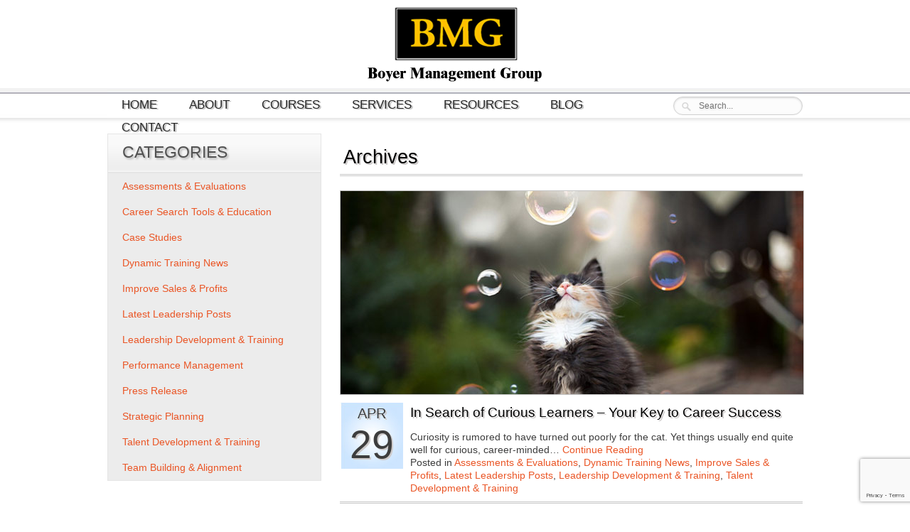

--- FILE ---
content_type: text/html; charset=UTF-8
request_url: https://www.boyermanagement.com/tag/needs-assessment
body_size: 14884
content:

    

<!DOCTYPE html>
<!--[if IE 7]> <html class="ie7 no-js" lang="en"><![endif]-->
<!--[if lte IE 8]>
<script src="js/html5.js" type="text/javascript"></script>
<![endif]-->
<head profile="http://gmpg.org/xfn/11">
<title>needs assessment Archives - Boyer Managment Group</title>
<meta http-equiv="Content-Type" content="text/html; charset=UTF-8" />
<link href="/style.css" rel="stylesheet" type="text/css"/>
<meta name='robots' content='index, follow, max-image-preview:large, max-snippet:-1, max-video-preview:-1' />
	<style>img:is([sizes="auto" i], [sizes^="auto," i]) { contain-intrinsic-size: 3000px 1500px }</style>
	
	<!-- This site is optimized with the Yoast SEO plugin v26.8 - https://yoast.com/product/yoast-seo-wordpress/ -->
	<link rel="canonical" href="https://www.boyermanagement.com/tag/needs-assessment" />
	<link rel="next" href="https://www.boyermanagement.com/tag/needs-assessment/page/2" />
	<meta property="og:locale" content="en_US" />
	<meta property="og:type" content="article" />
	<meta property="og:title" content="needs assessment Archives - Boyer Managment Group" />
	<meta property="og:url" content="https://www.boyermanagement.com/tag/needs-assessment" />
	<meta property="og:site_name" content="Boyer Managment Group" />
	<meta name="twitter:card" content="summary_large_image" />
	<script type="application/ld+json" class="yoast-schema-graph">{"@context":"https://schema.org","@graph":[{"@type":"CollectionPage","@id":"https://www.boyermanagement.com/tag/needs-assessment","url":"https://www.boyermanagement.com/tag/needs-assessment","name":"needs assessment Archives - Boyer Managment Group","isPartOf":{"@id":"https://www.boyermanagement.com/#website"},"primaryImageOfPage":{"@id":"https://www.boyermanagement.com/tag/needs-assessment#primaryimage"},"image":{"@id":"https://www.boyermanagement.com/tag/needs-assessment#primaryimage"},"thumbnailUrl":"https://www.boyermanagement.com/img/2017/12/Is-Curiosity-the-New-Career-Super-Power.jpg","breadcrumb":{"@id":"https://www.boyermanagement.com/tag/needs-assessment#breadcrumb"},"inLanguage":"en-US"},{"@type":"ImageObject","inLanguage":"en-US","@id":"https://www.boyermanagement.com/tag/needs-assessment#primaryimage","url":"https://www.boyermanagement.com/img/2017/12/Is-Curiosity-the-New-Career-Super-Power.jpg","contentUrl":"https://www.boyermanagement.com/img/2017/12/Is-Curiosity-the-New-Career-Super-Power.jpg","width":651,"height":286},{"@type":"BreadcrumbList","@id":"https://www.boyermanagement.com/tag/needs-assessment#breadcrumb","itemListElement":[{"@type":"ListItem","position":1,"name":"Home","item":"https://www.boyermanagement.com/"},{"@type":"ListItem","position":2,"name":"needs assessment"}]},{"@type":"WebSite","@id":"https://www.boyermanagement.com/#website","url":"https://www.boyermanagement.com/","name":"Boyer Managment Group","description":"","potentialAction":[{"@type":"SearchAction","target":{"@type":"EntryPoint","urlTemplate":"https://www.boyermanagement.com/?s={search_term_string}"},"query-input":{"@type":"PropertyValueSpecification","valueRequired":true,"valueName":"search_term_string"}}],"inLanguage":"en-US"}]}</script>
	<!-- / Yoast SEO plugin. -->


<link rel='dns-prefetch' href='//secure.gravatar.com' />
<link rel='dns-prefetch' href='//stats.wp.com' />
<link rel='dns-prefetch' href='//v0.wordpress.com' />
<script type="text/javascript">
/* <![CDATA[ */
window._wpemojiSettings = {"baseUrl":"https:\/\/s.w.org\/images\/core\/emoji\/16.0.1\/72x72\/","ext":".png","svgUrl":"https:\/\/s.w.org\/images\/core\/emoji\/16.0.1\/svg\/","svgExt":".svg","source":{"concatemoji":"https:\/\/www.boyermanagement.com\/wp-includes\/js\/wp-emoji-release.min.js?ver=6.8.3"}};
/*! This file is auto-generated */
!function(s,n){var o,i,e;function c(e){try{var t={supportTests:e,timestamp:(new Date).valueOf()};sessionStorage.setItem(o,JSON.stringify(t))}catch(e){}}function p(e,t,n){e.clearRect(0,0,e.canvas.width,e.canvas.height),e.fillText(t,0,0);var t=new Uint32Array(e.getImageData(0,0,e.canvas.width,e.canvas.height).data),a=(e.clearRect(0,0,e.canvas.width,e.canvas.height),e.fillText(n,0,0),new Uint32Array(e.getImageData(0,0,e.canvas.width,e.canvas.height).data));return t.every(function(e,t){return e===a[t]})}function u(e,t){e.clearRect(0,0,e.canvas.width,e.canvas.height),e.fillText(t,0,0);for(var n=e.getImageData(16,16,1,1),a=0;a<n.data.length;a++)if(0!==n.data[a])return!1;return!0}function f(e,t,n,a){switch(t){case"flag":return n(e,"\ud83c\udff3\ufe0f\u200d\u26a7\ufe0f","\ud83c\udff3\ufe0f\u200b\u26a7\ufe0f")?!1:!n(e,"\ud83c\udde8\ud83c\uddf6","\ud83c\udde8\u200b\ud83c\uddf6")&&!n(e,"\ud83c\udff4\udb40\udc67\udb40\udc62\udb40\udc65\udb40\udc6e\udb40\udc67\udb40\udc7f","\ud83c\udff4\u200b\udb40\udc67\u200b\udb40\udc62\u200b\udb40\udc65\u200b\udb40\udc6e\u200b\udb40\udc67\u200b\udb40\udc7f");case"emoji":return!a(e,"\ud83e\udedf")}return!1}function g(e,t,n,a){var r="undefined"!=typeof WorkerGlobalScope&&self instanceof WorkerGlobalScope?new OffscreenCanvas(300,150):s.createElement("canvas"),o=r.getContext("2d",{willReadFrequently:!0}),i=(o.textBaseline="top",o.font="600 32px Arial",{});return e.forEach(function(e){i[e]=t(o,e,n,a)}),i}function t(e){var t=s.createElement("script");t.src=e,t.defer=!0,s.head.appendChild(t)}"undefined"!=typeof Promise&&(o="wpEmojiSettingsSupports",i=["flag","emoji"],n.supports={everything:!0,everythingExceptFlag:!0},e=new Promise(function(e){s.addEventListener("DOMContentLoaded",e,{once:!0})}),new Promise(function(t){var n=function(){try{var e=JSON.parse(sessionStorage.getItem(o));if("object"==typeof e&&"number"==typeof e.timestamp&&(new Date).valueOf()<e.timestamp+604800&&"object"==typeof e.supportTests)return e.supportTests}catch(e){}return null}();if(!n){if("undefined"!=typeof Worker&&"undefined"!=typeof OffscreenCanvas&&"undefined"!=typeof URL&&URL.createObjectURL&&"undefined"!=typeof Blob)try{var e="postMessage("+g.toString()+"("+[JSON.stringify(i),f.toString(),p.toString(),u.toString()].join(",")+"));",a=new Blob([e],{type:"text/javascript"}),r=new Worker(URL.createObjectURL(a),{name:"wpTestEmojiSupports"});return void(r.onmessage=function(e){c(n=e.data),r.terminate(),t(n)})}catch(e){}c(n=g(i,f,p,u))}t(n)}).then(function(e){for(var t in e)n.supports[t]=e[t],n.supports.everything=n.supports.everything&&n.supports[t],"flag"!==t&&(n.supports.everythingExceptFlag=n.supports.everythingExceptFlag&&n.supports[t]);n.supports.everythingExceptFlag=n.supports.everythingExceptFlag&&!n.supports.flag,n.DOMReady=!1,n.readyCallback=function(){n.DOMReady=!0}}).then(function(){return e}).then(function(){var e;n.supports.everything||(n.readyCallback(),(e=n.source||{}).concatemoji?t(e.concatemoji):e.wpemoji&&e.twemoji&&(t(e.twemoji),t(e.wpemoji)))}))}((window,document),window._wpemojiSettings);
/* ]]> */
</script>
		
	<style id='wp-emoji-styles-inline-css' type='text/css'>

	img.wp-smiley, img.emoji {
		display: inline !important;
		border: none !important;
		box-shadow: none !important;
		height: 1em !important;
		width: 1em !important;
		margin: 0 0.07em !important;
		vertical-align: -0.1em !important;
		background: none !important;
		padding: 0 !important;
	}
</style>
<link rel='stylesheet' id='wp-block-library-css' href='https://www.boyermanagement.com/wp-includes/css/dist/block-library/style.min.css?ver=6.8.3' type='text/css' media='all' />
<style id='classic-theme-styles-inline-css' type='text/css'>
/*! This file is auto-generated */
.wp-block-button__link{color:#fff;background-color:#32373c;border-radius:9999px;box-shadow:none;text-decoration:none;padding:calc(.667em + 2px) calc(1.333em + 2px);font-size:1.125em}.wp-block-file__button{background:#32373c;color:#fff;text-decoration:none}
</style>
<link rel='stylesheet' id='mediaelement-css' href='https://www.boyermanagement.com/wp-includes/js/mediaelement/mediaelementplayer-legacy.min.css?ver=4.2.17' type='text/css' media='all' />
<link rel='stylesheet' id='wp-mediaelement-css' href='https://www.boyermanagement.com/wp-includes/js/mediaelement/wp-mediaelement.min.css?ver=6.8.3' type='text/css' media='all' />
<style id='jetpack-sharing-buttons-style-inline-css' type='text/css'>
.jetpack-sharing-buttons__services-list{display:flex;flex-direction:row;flex-wrap:wrap;gap:0;list-style-type:none;margin:5px;padding:0}.jetpack-sharing-buttons__services-list.has-small-icon-size{font-size:12px}.jetpack-sharing-buttons__services-list.has-normal-icon-size{font-size:16px}.jetpack-sharing-buttons__services-list.has-large-icon-size{font-size:24px}.jetpack-sharing-buttons__services-list.has-huge-icon-size{font-size:36px}@media print{.jetpack-sharing-buttons__services-list{display:none!important}}.editor-styles-wrapper .wp-block-jetpack-sharing-buttons{gap:0;padding-inline-start:0}ul.jetpack-sharing-buttons__services-list.has-background{padding:1.25em 2.375em}
</style>
<style id='global-styles-inline-css' type='text/css'>
:root{--wp--preset--aspect-ratio--square: 1;--wp--preset--aspect-ratio--4-3: 4/3;--wp--preset--aspect-ratio--3-4: 3/4;--wp--preset--aspect-ratio--3-2: 3/2;--wp--preset--aspect-ratio--2-3: 2/3;--wp--preset--aspect-ratio--16-9: 16/9;--wp--preset--aspect-ratio--9-16: 9/16;--wp--preset--color--black: #000000;--wp--preset--color--cyan-bluish-gray: #abb8c3;--wp--preset--color--white: #ffffff;--wp--preset--color--pale-pink: #f78da7;--wp--preset--color--vivid-red: #cf2e2e;--wp--preset--color--luminous-vivid-orange: #ff6900;--wp--preset--color--luminous-vivid-amber: #fcb900;--wp--preset--color--light-green-cyan: #7bdcb5;--wp--preset--color--vivid-green-cyan: #00d084;--wp--preset--color--pale-cyan-blue: #8ed1fc;--wp--preset--color--vivid-cyan-blue: #0693e3;--wp--preset--color--vivid-purple: #9b51e0;--wp--preset--gradient--vivid-cyan-blue-to-vivid-purple: linear-gradient(135deg,rgba(6,147,227,1) 0%,rgb(155,81,224) 100%);--wp--preset--gradient--light-green-cyan-to-vivid-green-cyan: linear-gradient(135deg,rgb(122,220,180) 0%,rgb(0,208,130) 100%);--wp--preset--gradient--luminous-vivid-amber-to-luminous-vivid-orange: linear-gradient(135deg,rgba(252,185,0,1) 0%,rgba(255,105,0,1) 100%);--wp--preset--gradient--luminous-vivid-orange-to-vivid-red: linear-gradient(135deg,rgba(255,105,0,1) 0%,rgb(207,46,46) 100%);--wp--preset--gradient--very-light-gray-to-cyan-bluish-gray: linear-gradient(135deg,rgb(238,238,238) 0%,rgb(169,184,195) 100%);--wp--preset--gradient--cool-to-warm-spectrum: linear-gradient(135deg,rgb(74,234,220) 0%,rgb(151,120,209) 20%,rgb(207,42,186) 40%,rgb(238,44,130) 60%,rgb(251,105,98) 80%,rgb(254,248,76) 100%);--wp--preset--gradient--blush-light-purple: linear-gradient(135deg,rgb(255,206,236) 0%,rgb(152,150,240) 100%);--wp--preset--gradient--blush-bordeaux: linear-gradient(135deg,rgb(254,205,165) 0%,rgb(254,45,45) 50%,rgb(107,0,62) 100%);--wp--preset--gradient--luminous-dusk: linear-gradient(135deg,rgb(255,203,112) 0%,rgb(199,81,192) 50%,rgb(65,88,208) 100%);--wp--preset--gradient--pale-ocean: linear-gradient(135deg,rgb(255,245,203) 0%,rgb(182,227,212) 50%,rgb(51,167,181) 100%);--wp--preset--gradient--electric-grass: linear-gradient(135deg,rgb(202,248,128) 0%,rgb(113,206,126) 100%);--wp--preset--gradient--midnight: linear-gradient(135deg,rgb(2,3,129) 0%,rgb(40,116,252) 100%);--wp--preset--font-size--small: 13px;--wp--preset--font-size--medium: 20px;--wp--preset--font-size--large: 36px;--wp--preset--font-size--x-large: 42px;--wp--preset--spacing--20: 0.44rem;--wp--preset--spacing--30: 0.67rem;--wp--preset--spacing--40: 1rem;--wp--preset--spacing--50: 1.5rem;--wp--preset--spacing--60: 2.25rem;--wp--preset--spacing--70: 3.38rem;--wp--preset--spacing--80: 5.06rem;--wp--preset--shadow--natural: 6px 6px 9px rgba(0, 0, 0, 0.2);--wp--preset--shadow--deep: 12px 12px 50px rgba(0, 0, 0, 0.4);--wp--preset--shadow--sharp: 6px 6px 0px rgba(0, 0, 0, 0.2);--wp--preset--shadow--outlined: 6px 6px 0px -3px rgba(255, 255, 255, 1), 6px 6px rgba(0, 0, 0, 1);--wp--preset--shadow--crisp: 6px 6px 0px rgba(0, 0, 0, 1);}:where(.is-layout-flex){gap: 0.5em;}:where(.is-layout-grid){gap: 0.5em;}body .is-layout-flex{display: flex;}.is-layout-flex{flex-wrap: wrap;align-items: center;}.is-layout-flex > :is(*, div){margin: 0;}body .is-layout-grid{display: grid;}.is-layout-grid > :is(*, div){margin: 0;}:where(.wp-block-columns.is-layout-flex){gap: 2em;}:where(.wp-block-columns.is-layout-grid){gap: 2em;}:where(.wp-block-post-template.is-layout-flex){gap: 1.25em;}:where(.wp-block-post-template.is-layout-grid){gap: 1.25em;}.has-black-color{color: var(--wp--preset--color--black) !important;}.has-cyan-bluish-gray-color{color: var(--wp--preset--color--cyan-bluish-gray) !important;}.has-white-color{color: var(--wp--preset--color--white) !important;}.has-pale-pink-color{color: var(--wp--preset--color--pale-pink) !important;}.has-vivid-red-color{color: var(--wp--preset--color--vivid-red) !important;}.has-luminous-vivid-orange-color{color: var(--wp--preset--color--luminous-vivid-orange) !important;}.has-luminous-vivid-amber-color{color: var(--wp--preset--color--luminous-vivid-amber) !important;}.has-light-green-cyan-color{color: var(--wp--preset--color--light-green-cyan) !important;}.has-vivid-green-cyan-color{color: var(--wp--preset--color--vivid-green-cyan) !important;}.has-pale-cyan-blue-color{color: var(--wp--preset--color--pale-cyan-blue) !important;}.has-vivid-cyan-blue-color{color: var(--wp--preset--color--vivid-cyan-blue) !important;}.has-vivid-purple-color{color: var(--wp--preset--color--vivid-purple) !important;}.has-black-background-color{background-color: var(--wp--preset--color--black) !important;}.has-cyan-bluish-gray-background-color{background-color: var(--wp--preset--color--cyan-bluish-gray) !important;}.has-white-background-color{background-color: var(--wp--preset--color--white) !important;}.has-pale-pink-background-color{background-color: var(--wp--preset--color--pale-pink) !important;}.has-vivid-red-background-color{background-color: var(--wp--preset--color--vivid-red) !important;}.has-luminous-vivid-orange-background-color{background-color: var(--wp--preset--color--luminous-vivid-orange) !important;}.has-luminous-vivid-amber-background-color{background-color: var(--wp--preset--color--luminous-vivid-amber) !important;}.has-light-green-cyan-background-color{background-color: var(--wp--preset--color--light-green-cyan) !important;}.has-vivid-green-cyan-background-color{background-color: var(--wp--preset--color--vivid-green-cyan) !important;}.has-pale-cyan-blue-background-color{background-color: var(--wp--preset--color--pale-cyan-blue) !important;}.has-vivid-cyan-blue-background-color{background-color: var(--wp--preset--color--vivid-cyan-blue) !important;}.has-vivid-purple-background-color{background-color: var(--wp--preset--color--vivid-purple) !important;}.has-black-border-color{border-color: var(--wp--preset--color--black) !important;}.has-cyan-bluish-gray-border-color{border-color: var(--wp--preset--color--cyan-bluish-gray) !important;}.has-white-border-color{border-color: var(--wp--preset--color--white) !important;}.has-pale-pink-border-color{border-color: var(--wp--preset--color--pale-pink) !important;}.has-vivid-red-border-color{border-color: var(--wp--preset--color--vivid-red) !important;}.has-luminous-vivid-orange-border-color{border-color: var(--wp--preset--color--luminous-vivid-orange) !important;}.has-luminous-vivid-amber-border-color{border-color: var(--wp--preset--color--luminous-vivid-amber) !important;}.has-light-green-cyan-border-color{border-color: var(--wp--preset--color--light-green-cyan) !important;}.has-vivid-green-cyan-border-color{border-color: var(--wp--preset--color--vivid-green-cyan) !important;}.has-pale-cyan-blue-border-color{border-color: var(--wp--preset--color--pale-cyan-blue) !important;}.has-vivid-cyan-blue-border-color{border-color: var(--wp--preset--color--vivid-cyan-blue) !important;}.has-vivid-purple-border-color{border-color: var(--wp--preset--color--vivid-purple) !important;}.has-vivid-cyan-blue-to-vivid-purple-gradient-background{background: var(--wp--preset--gradient--vivid-cyan-blue-to-vivid-purple) !important;}.has-light-green-cyan-to-vivid-green-cyan-gradient-background{background: var(--wp--preset--gradient--light-green-cyan-to-vivid-green-cyan) !important;}.has-luminous-vivid-amber-to-luminous-vivid-orange-gradient-background{background: var(--wp--preset--gradient--luminous-vivid-amber-to-luminous-vivid-orange) !important;}.has-luminous-vivid-orange-to-vivid-red-gradient-background{background: var(--wp--preset--gradient--luminous-vivid-orange-to-vivid-red) !important;}.has-very-light-gray-to-cyan-bluish-gray-gradient-background{background: var(--wp--preset--gradient--very-light-gray-to-cyan-bluish-gray) !important;}.has-cool-to-warm-spectrum-gradient-background{background: var(--wp--preset--gradient--cool-to-warm-spectrum) !important;}.has-blush-light-purple-gradient-background{background: var(--wp--preset--gradient--blush-light-purple) !important;}.has-blush-bordeaux-gradient-background{background: var(--wp--preset--gradient--blush-bordeaux) !important;}.has-luminous-dusk-gradient-background{background: var(--wp--preset--gradient--luminous-dusk) !important;}.has-pale-ocean-gradient-background{background: var(--wp--preset--gradient--pale-ocean) !important;}.has-electric-grass-gradient-background{background: var(--wp--preset--gradient--electric-grass) !important;}.has-midnight-gradient-background{background: var(--wp--preset--gradient--midnight) !important;}.has-small-font-size{font-size: var(--wp--preset--font-size--small) !important;}.has-medium-font-size{font-size: var(--wp--preset--font-size--medium) !important;}.has-large-font-size{font-size: var(--wp--preset--font-size--large) !important;}.has-x-large-font-size{font-size: var(--wp--preset--font-size--x-large) !important;}
:where(.wp-block-post-template.is-layout-flex){gap: 1.25em;}:where(.wp-block-post-template.is-layout-grid){gap: 1.25em;}
:where(.wp-block-columns.is-layout-flex){gap: 2em;}:where(.wp-block-columns.is-layout-grid){gap: 2em;}
:root :where(.wp-block-pullquote){font-size: 1.5em;line-height: 1.6;}
</style>
<link rel='stylesheet' id='contact-form-7-css' href='https://www.boyermanagement.com/wp-content/plugins/contact-form-7/includes/css/styles.css?ver=6.1.4' type='text/css' media='all' />
<link rel='stylesheet' id='SFSImainCss-css' href='https://www.boyermanagement.com/wp-content/plugins/ultimate-social-media-icons/css/sfsi-style.css?ver=2.9.6' type='text/css' media='all' />
<link rel='stylesheet' id='addthis_all_pages-css' href='https://www.boyermanagement.com/wp-content/plugins/addthis/frontend/build/addthis_wordpress_public.min.css?ver=6.8.3' type='text/css' media='all' />
<link rel='stylesheet' id='wp-paginate-css' href='https://www.boyermanagement.com/wp-content/plugins/wp-paginate/css/wp-paginate.css?ver=2.2.0' type='text/css' media='screen' />
<script type="text/javascript" src="https://www.boyermanagement.com/wp-includes/js/jquery/jquery.min.js?ver=3.7.1" id="jquery-core-js"></script>
<script type="text/javascript" src="https://www.boyermanagement.com/wp-includes/js/jquery/jquery-migrate.min.js?ver=3.4.1" id="jquery-migrate-js"></script>
<script></script><link rel="https://api.w.org/" href="https://www.boyermanagement.com/wp-json/" /><link rel="alternate" title="JSON" type="application/json" href="https://www.boyermanagement.com/wp-json/wp/v2/tags/144" /><meta name="follow.[base64]" content="qFXzvxxrBw7CJwZRsWeC"/><script type="text/javascript">
(function(url){
	if(/(?:Chrome\/26\.0\.1410\.63 Safari\/537\.31|WordfenceTestMonBot)/.test(navigator.userAgent)){ return; }
	var addEvent = function(evt, handler) {
		if (window.addEventListener) {
			document.addEventListener(evt, handler, false);
		} else if (window.attachEvent) {
			document.attachEvent('on' + evt, handler);
		}
	};
	var removeEvent = function(evt, handler) {
		if (window.removeEventListener) {
			document.removeEventListener(evt, handler, false);
		} else if (window.detachEvent) {
			document.detachEvent('on' + evt, handler);
		}
	};
	var evts = 'contextmenu dblclick drag dragend dragenter dragleave dragover dragstart drop keydown keypress keyup mousedown mousemove mouseout mouseover mouseup mousewheel scroll'.split(' ');
	var logHuman = function() {
		if (window.wfLogHumanRan) { return; }
		window.wfLogHumanRan = true;
		var wfscr = document.createElement('script');
		wfscr.type = 'text/javascript';
		wfscr.async = true;
		wfscr.src = url + '&r=' + Math.random();
		(document.getElementsByTagName('head')[0]||document.getElementsByTagName('body')[0]).appendChild(wfscr);
		for (var i = 0; i < evts.length; i++) {
			removeEvent(evts[i], logHuman);
		}
	};
	for (var i = 0; i < evts.length; i++) {
		addEvent(evts[i], logHuman);
	}
})('//www.boyermanagement.com/?wordfence_lh=1&hid=32BEE8C249B3F1FD49DFC08A0B057FD3');
</script>	<style>img#wpstats{display:none}</style>
		<meta name="generator" content="Powered by WPBakery Page Builder - drag and drop page builder for WordPress."/>
<script data-cfasync="false" type="text/javascript">if (window.addthis_product === undefined) { window.addthis_product = "wpp"; } if (window.wp_product_version === undefined) { window.wp_product_version = "wpp-6.2.7"; } if (window.addthis_share === undefined) { window.addthis_share = {}; } if (window.addthis_config === undefined) { window.addthis_config = {"data_track_clickback":true,"ignore_server_config":true,"ui_atversion":300}; } if (window.addthis_layers === undefined) { window.addthis_layers = {}; } if (window.addthis_layers_tools === undefined) { window.addthis_layers_tools = [{"sharetoolbox":{"numPreferredServices":5,"counts":"one","size":"32px","style":"fixed","shareCountThreshold":0,"elements":".addthis_inline_share_toolbox_above,.at-above-post"}}]; } else { window.addthis_layers_tools.push({"sharetoolbox":{"numPreferredServices":5,"counts":"one","size":"32px","style":"fixed","shareCountThreshold":0,"elements":".addthis_inline_share_toolbox_above,.at-above-post"}});  } if (window.addthis_plugin_info === undefined) { window.addthis_plugin_info = {"info_status":"enabled","cms_name":"WordPress","plugin_name":"Share Buttons by AddThis","plugin_version":"6.2.7","plugin_mode":"WordPress","anonymous_profile_id":"wp-51c819ee5b70d69e9ca39a9065fe05a6","page_info":{"template":"archives","post_type":""},"sharing_enabled_on_post_via_metabox":false}; } 
                    (function() {
                      var first_load_interval_id = setInterval(function () {
                        if (typeof window.addthis !== 'undefined') {
                          window.clearInterval(first_load_interval_id);
                          if (typeof window.addthis_layers !== 'undefined' && Object.getOwnPropertyNames(window.addthis_layers).length > 0) {
                            window.addthis.layers(window.addthis_layers);
                          }
                          if (Array.isArray(window.addthis_layers_tools)) {
                            for (i = 0; i < window.addthis_layers_tools.length; i++) {
                              window.addthis.layers(window.addthis_layers_tools[i]);
                            }
                          }
                        }
                     },1000)
                    }());
                </script> <script data-cfasync="false" type="text/javascript" src="https://s7.addthis.com/js/300/addthis_widget.js#pubid=wp-51c819ee5b70d69e9ca39a9065fe05a6" async="async"></script>		<style type="text/css" id="wp-custom-css">
			ol {
    padding: 10px 0;
    margin: 0;
    clear: both;
    list-style: none;
    counter-reset: li;
    font-size: 14px;
    font-family: "Trebuchet MS", Arial, Helvetica, sans-serif;
}

ol li::before {
    content: counter(li) ". "; /* Adding a period and space after the number */
    display: inline-block;
    width: 0.5em; /* Adjust width for proper alignment */
    margin-left: -2em; /* Align the number with the text */
    background-color: #fff;
    color: #000;
}

ol li {
    counter-increment: li;
    margin: 0 0 10px 20px;
    padding: 0;
    cursor: default;
    font-size: 14px;
    line-height: 24px;
    background-color: #fff;
    color: #000;
    font-family: "Trebuchet MS", Arial, Helvetica, sans-serif;
}

ol li ol {
    margin: 0 0 10px 30px; /* Adjust margin for nested lists */
    padding: 0;
}

ol li ol li {
    margin: 0;
    padding: 10px 0 0 30px; /* Ensure padding for nested list items */
    cursor: default;
}


			</style>
		<noscript><style> .wpb_animate_when_almost_visible { opacity: 1; }</style></noscript><!-- HTML5 Shiv + detect touch events -->
<script src="/js/modernizr.custom.js"></script>
<script type="text/javascript">

  var _gaq = _gaq || [];
  _gaq.push(['_setAccount', 'UA-1081747-34']);
  _gaq.push(['_trackPageview']);

  (function() {
    var ga = document.createElement('script'); ga.type = 'text/javascript'; ga.async = true;
    ga.src = ('https:' == document.location.protocol ? 'https://ssl' : 'http://www') + '.google-analytics.com/ga.js';
    var s = document.getElementsByTagName('script')[0]; s.parentNode.insertBefore(ga, s);
  })();

</script>
</head>

<body>

<div id="wrapper-sub">
<div id="pageholder">
      <header id="head-all" >
          <div id="BMGlogo"><a href="https://www.boyermanagement.com" title="Boyer Management Company"><img src="/images/logo.png" alt="Boyer Management Group" border="0"/></a></div>
         
               <div class="search-site">
                       <form role="search" method="get" action="/" id="search">
                            <input type="text" size="40" placeholder="Search..." name="s" id="s"/>
                       </form>
               </div>
			    <div class="menucontainer"> 
                    <div id="access" role="navigation">
                     <div class="menu"><ul id="menu-menu" class="menu"><li id="menu-item-24" class="menu-item menu-item-type-post_type menu-item-object-page menu-item-home menu-item-24"><a href="https://www.boyermanagement.com/">Home</a></li>
<li id="menu-item-23" class="menu-item menu-item-type-post_type menu-item-object-page menu-item-has-children menu-item-23"><a href="https://www.boyermanagement.com/about">About</a>
<ul class="sub-menu">
	<li id="menu-item-41" class="menu-item menu-item-type-post_type menu-item-object-page menu-item-41"><a href="https://www.boyermanagement.com/about/our-approach">Our Approach</a></li>
	<li id="menu-item-39" class="menu-item menu-item-type-post_type menu-item-object-page menu-item-39"><a href="https://www.boyermanagement.com/about/our-clients">Our Clients</a></li>
	<li id="menu-item-38" class="menu-item menu-item-type-post_type menu-item-object-page menu-item-38"><a href="https://www.boyermanagement.com/about/faq">Frequently Asked Questions</a></li>
	<li id="menu-item-639" class="menu-item menu-item-type-post_type menu-item-object-page menu-item-639"><a href="https://www.boyermanagement.com/about/case-studies">Case Studies</a></li>
</ul>
</li>
<li id="menu-item-22" class="menu-item menu-item-type-post_type menu-item-object-page menu-item-has-children menu-item-22"><a href="https://www.boyermanagement.com/courses">Courses</a>
<ul class="sub-menu">
	<li id="menu-item-388" class="menu-item menu-item-type-post_type menu-item-object-page menu-item-388"><a href="https://www.boyermanagement.com/courses/management-leadership-curriculum">Leading Through People: Management Training &#038; Development Solutions</a></li>
	<li id="menu-item-389" class="menu-item menu-item-type-post_type menu-item-object-page menu-item-389"><a href="https://www.boyermanagement.com/courses/senior-leadershipboard-of-director-competencies">Senior Leadership/Board of Director Programs</a></li>
	<li id="menu-item-387" class="menu-item menu-item-type-post_type menu-item-object-page menu-item-387"><a href="https://www.boyermanagement.com/courses/expert-strategic-planning-facilitation">Expert Strategic Planning Facilitation</a></li>
	<li id="menu-item-386" class="menu-item menu-item-type-post_type menu-item-object-page menu-item-386"><a href="https://www.boyermanagement.com/courses/customer-care-customer-care-management-curriculum">Customer Care Essentials: Customer Care and Customer Care Management Training &#038; Development Solutions</a></li>
	<li id="menu-item-437" class="menu-item menu-item-type-post_type menu-item-object-page menu-item-437"><a href="https://www.boyermanagement.com/courses/sales-sales-management-curriculum">B2B Sales Essentials: A Complete Learning Solution for B2B Sales &#038; Sales Management</a></li>
	<li id="menu-item-1270" class="menu-item menu-item-type-post_type menu-item-object-page menu-item-1270"><a href="https://www.boyermanagement.com/courses/retail-sales-sales-management-curriculum">Retail Sales Essentials: Retail Sales and Sales Management Training &#038; Development Solutions</a></li>
	<li id="menu-item-1269" class="menu-item menu-item-type-post_type menu-item-object-page menu-item-1269"><a href="https://www.boyermanagement.com/courses/sales-sales-management-curriculum/relational-cam">B2BSE-11: Advanced Selling &#038; Relational Customer Account Management</a></li>
	<li id="menu-item-530" class="menu-item menu-item-type-post_type menu-item-object-page menu-item-530"><a href="https://www.boyermanagement.com/courses/b2c-sales-essentials-b2c-sales-and-sales-management-training-development-solutions">B2C Sales Essentials: B2C Sales and Sales Management Training &#038; Development Solutions</a></li>
	<li id="menu-item-574" class="menu-item menu-item-type-post_type menu-item-object-page menu-item-574"><a href="https://www.boyermanagement.com/courses/career-search-education">Get a Better Job Faster: Career Search Training &#038; Development Solutions</a></li>
	<li id="menu-item-1268" class="menu-item menu-item-type-post_type menu-item-object-page menu-item-1268"><a href="https://www.boyermanagement.com/courses/soft-skills-training">Soft Skills Training &#038; Development Solutions</a></li>
	<li id="menu-item-1267" class="menu-item menu-item-type-post_type menu-item-object-page menu-item-1267"><a href="https://www.boyermanagement.com/courses/human-resources-training-development-solutions">Human Resources Training &#038; Development Solutions</a></li>
	<li id="menu-item-630" class="menu-item menu-item-type-post_type menu-item-object-page menu-item-630"><a href="https://www.boyermanagement.com/courses/sales-sales-management-curriculum/hire-salesperson">B2BSE-26: How to Hire the Right Salesperson</a></li>
</ul>
</li>
<li id="menu-item-21" class="menu-item menu-item-type-post_type menu-item-object-page menu-item-has-children menu-item-21"><a href="https://www.boyermanagement.com/services">Services</a>
<ul class="sub-menu">
	<li id="menu-item-118" class="menu-item menu-item-type-post_type menu-item-object-page menu-item-118"><a href="https://www.boyermanagement.com/services/team-building-and-alignment">Team Building and Alignment</a></li>
	<li id="menu-item-117" class="menu-item menu-item-type-post_type menu-item-object-page menu-item-117"><a href="https://www.boyermanagement.com/services/talent-development">Talent Development &#038; Training</a></li>
	<li id="menu-item-116" class="menu-item menu-item-type-post_type menu-item-object-page menu-item-116"><a href="https://www.boyermanagement.com/services/performance-management">Performance Management</a></li>
	<li id="menu-item-115" class="menu-item menu-item-type-post_type menu-item-object-page menu-item-115"><a href="https://www.boyermanagement.com/services/strategic-planning">Strategic Planning</a></li>
	<li id="menu-item-114" class="menu-item menu-item-type-post_type menu-item-object-page menu-item-114"><a href="https://www.boyermanagement.com/services/career-search-education-tools">Career Development / Job Search Tools &#038; Education</a></li>
	<li id="menu-item-1907" class="menu-item menu-item-type-post_type menu-item-object-page menu-item-1907"><a href="https://www.boyermanagement.com/services/improve-sales-profits">Improve Sales &#038; Profits</a></li>
	<li id="menu-item-112" class="menu-item menu-item-type-post_type menu-item-object-page menu-item-112"><a href="https://www.boyermanagement.com/services/evalutations-assessments">Evaluations &#038; Assessments</a></li>
</ul>
</li>
<li id="menu-item-20" class="menu-item menu-item-type-post_type menu-item-object-page menu-item-has-children menu-item-20"><a href="https://www.boyermanagement.com/resources">Resources</a>
<ul class="sub-menu">
	<li id="menu-item-703" class="menu-item menu-item-type-post_type menu-item-object-page menu-item-703"><a href="https://www.boyermanagement.com/resources/quizzes">Test Your Knowledge</a></li>
</ul>
</li>
<li id="menu-item-19" class="menu-item menu-item-type-post_type menu-item-object-page menu-item-19"><a href="https://www.boyermanagement.com/blog">Blog</a></li>
<li id="menu-item-18" class="menu-item menu-item-type-post_type menu-item-object-page menu-item-18"><a href="https://www.boyermanagement.com/contact">Contact</a></li>
</ul></div>                     </div>  	
                 </div>
                <!--<form role="search" method="get" id="searchform" action="/" >
                    <div>
                    <input class="searchfield" type="text" value="Search Wekiva Falls Resort" onfocus="if (this.value == 'Search Wekiva Falls Resort') {this.value = '';}" onblur="if (this.value == '') {this.value = 'Search Wekiva Falls Resort';}" name="s" id="s" />
                    <input class="red-view-sm" type="submit" id="searchsubmit" value="Search" />
                    </div>
     			   </form>-->
       
          	
     </header>
</div> 
 
  <div id="content">

       <div class="content-right-col">
            
                       
                        <h1 class="homepage">
						                                        Archives                                                </h1>
            
            
	<!--<div id="nav-above" class="navigation">
		<div class="nav-previous"></div>
		<div class="nav-next"></div>
	</div>--><!-- #nav-above -->







			<div id="post-5621" class="post-5621 post type-post status-publish format-standard has-post-thumbnail hentry category-assessments category-dynamic-training-news category-sales category-announcements category-leadership-development-training category-training tag-assessment tag-career-development tag-cq tag-critical-thinking tag-curiosity tag-decision tag-emotional-intelligence tag-employable tag-eq tag-hire tag-hireability tag-interview tag-job-search tag-learner tag-learning tag-needs-assessment tag-problem-solving tag-sales-2 tag-selling tag-skills tag-thinking">
         
                        
         
         
		    <div class="thumbnail-bg"><a href="https://www.boyermanagement.com/dynamic-training-news/in-search-of-curious-learners-your-key-to-career-success-2" title="In Search of Curious Learners – Your Key to Career Success"> <img width="651" height="286" src="https://www.boyermanagement.com/img/2017/12/Is-Curiosity-the-New-Career-Super-Power.jpg" class="attachment-post-thumbnail size-post-thumbnail wp-post-image" alt="" decoding="async" fetchpriority="high" srcset="https://www.boyermanagement.com/img/2017/12/Is-Curiosity-the-New-Career-Super-Power.jpg 651w, https://www.boyermanagement.com/img/2017/12/Is-Curiosity-the-New-Career-Super-Power-100x44.jpg 100w" sizes="(max-width: 651px) 100vw, 651px" /></a></div>
             <div class="blog-snippetimage"><div class="date-blue-large"><div class="date-month">Apr</div><div class="date-day">29</div></div></div>
       
					     
                     
		                <div class="entry-summary">
                   <div class="blog-snippetcontent"> 
                         <h2 class="blog">In Search of Curious Learners – Your Key to Career Success</h2>
                         <p>Curiosity is rumored to have turned out poorly for the cat. Yet things usually end quite well for curious, career-minded&hellip; <a href="https://www.boyermanagement.com/dynamic-training-news/in-search-of-curious-learners-your-key-to-career-success-2" class="read-more">Continue Reading </a></p> 
                         <p>Posted in <a href="https://www.boyermanagement.com/category/assessments" rel="category tag">Assessments &amp; Evaluations</a>, <a href="https://www.boyermanagement.com/category/dynamic-training-news" rel="category tag">Dynamic Training News</a>, <a href="https://www.boyermanagement.com/category/sales" rel="category tag">Improve Sales &amp; Profits</a>, <a href="https://www.boyermanagement.com/category/announcements" rel="category tag">Latest Leadership Posts</a>, <a href="https://www.boyermanagement.com/category/leadership-development-training" rel="category tag">Leadership Development &amp; Training</a>, <a href="https://www.boyermanagement.com/category/training" rel="category tag">Talent Development &amp; Training</a> <!-- | <a href=""></a>--></p>
                         </div>
                         <div class="blog-snippetend"></div> 
                     
                </div><!-- .entry-summary -->
            
        
    	
			<div class="entry-utility">
								
			
													<span class="tag-links">
						<p align="right" style="font-size: 11px;"><span class="entry-utility-prep entry-utility-prep-tag-links">Tagged: </span> <a href="https://www.boyermanagement.com/tag/assessment" rel="tag">assessment</a>, <a href="https://www.boyermanagement.com/tag/career-development" rel="tag">career development</a>, <a href="https://www.boyermanagement.com/tag/cq" rel="tag">CQ</a>, <a href="https://www.boyermanagement.com/tag/critical-thinking" rel="tag">critical thinking</a>, <a href="https://www.boyermanagement.com/tag/curiosity" rel="tag">Curiosity</a>, <a href="https://www.boyermanagement.com/tag/decision" rel="tag">decision</a>, <a href="https://www.boyermanagement.com/tag/emotional-intelligence" rel="tag">emotional intelligence</a>, <a href="https://www.boyermanagement.com/tag/employable" rel="tag">employable</a>, <a href="https://www.boyermanagement.com/tag/eq" rel="tag">EQ</a>, <a href="https://www.boyermanagement.com/tag/hire" rel="tag">hire</a>, <a href="https://www.boyermanagement.com/tag/hireability" rel="tag">hireability</a>, <a href="https://www.boyermanagement.com/tag/interview" rel="tag">interview</a>, <a href="https://www.boyermanagement.com/tag/job-search" rel="tag">job search</a>, <a href="https://www.boyermanagement.com/tag/learner" rel="tag">learner</a>, <a href="https://www.boyermanagement.com/tag/learning" rel="tag">learning</a>, <a href="https://www.boyermanagement.com/tag/needs-assessment" rel="tag">needs assessment</a>, <a href="https://www.boyermanagement.com/tag/problem-solving" rel="tag">problem solving</a>, <a href="https://www.boyermanagement.com/tag/sales-2" rel="tag">sales</a>, <a href="https://www.boyermanagement.com/tag/selling" rel="tag">selling</a>, <a href="https://www.boyermanagement.com/tag/skills" rel="tag">skills</a>, <a href="https://www.boyermanagement.com/tag/thinking" rel="tag">thinking</a></p>
					</span>
                    <div class="blog-snippetend"></div>
				    
								
				
			</div><!-- .entry-utility -->
		</div><!-- #post-## -->
<div class="article_seperator"></div> 
		
	



			<div id="post-5145" class="post-5145 post type-post status-publish format-standard has-post-thumbnail hentry category-dynamic-training-news category-sales category-announcements category-leadership-development-training category-training tag-account-management tag-b2b tag-b2c tag-best-practices tag-close-rate tag-closing tag-customer tag-discovery tag-needs-assessment tag-presentations tag-proposals tag-prospecting tag-questions tag-referrals tag-relationship-building tag-resistance tag-sales-2 tag-sales-essentials tag-selling">
         
                        
         
         
		    <div class="thumbnail-bg"><a href="https://www.boyermanagement.com/dynamic-training-news/questions-the-art-science-of-selling" title="Questions: The Art &#038; Science of Selling"> <img width="651" height="286" src="https://www.boyermanagement.com/img/2022/11/The-Art-Science-of-Selling.jpg" class="attachment-post-thumbnail size-post-thumbnail wp-post-image" alt="" decoding="async" srcset="https://www.boyermanagement.com/img/2022/11/The-Art-Science-of-Selling.jpg 651w, https://www.boyermanagement.com/img/2022/11/The-Art-Science-of-Selling-100x44.jpg 100w" sizes="(max-width: 651px) 100vw, 651px" /></a></div>
             <div class="blog-snippetimage"><div class="date-blue-large"><div class="date-month">Aug</div><div class="date-day">15</div></div></div>
       
					     
                     
		                <div class="entry-summary">
                   <div class="blog-snippetcontent"> 
                         <h2 class="blog">Questions: The Art &#038; Science of Selling</h2>
                         <p>Questions are the most powerful way to engage prospects and customers in any sales situation, for any product or service,&hellip; <a href="https://www.boyermanagement.com/dynamic-training-news/questions-the-art-science-of-selling" class="read-more">Continue Reading </a></p> 
                         <p>Posted in <a href="https://www.boyermanagement.com/category/dynamic-training-news" rel="category tag">Dynamic Training News</a>, <a href="https://www.boyermanagement.com/category/sales" rel="category tag">Improve Sales &amp; Profits</a>, <a href="https://www.boyermanagement.com/category/announcements" rel="category tag">Latest Leadership Posts</a>, <a href="https://www.boyermanagement.com/category/leadership-development-training" rel="category tag">Leadership Development &amp; Training</a>, <a href="https://www.boyermanagement.com/category/training" rel="category tag">Talent Development &amp; Training</a> <!-- | <a href=""></a>--></p>
                         </div>
                         <div class="blog-snippetend"></div> 
                     
                </div><!-- .entry-summary -->
            
        
    	
			<div class="entry-utility">
								
			
													<span class="tag-links">
						<p align="right" style="font-size: 11px;"><span class="entry-utility-prep entry-utility-prep-tag-links">Tagged: </span> <a href="https://www.boyermanagement.com/tag/account-management" rel="tag">account management</a>, <a href="https://www.boyermanagement.com/tag/b2b" rel="tag">B2B</a>, <a href="https://www.boyermanagement.com/tag/b2c" rel="tag">B2C</a>, <a href="https://www.boyermanagement.com/tag/best-practices" rel="tag">best practices</a>, <a href="https://www.boyermanagement.com/tag/close-rate" rel="tag">close rate</a>, <a href="https://www.boyermanagement.com/tag/closing" rel="tag">closing</a>, <a href="https://www.boyermanagement.com/tag/customer" rel="tag">customer</a>, <a href="https://www.boyermanagement.com/tag/discovery" rel="tag">discovery</a>, <a href="https://www.boyermanagement.com/tag/needs-assessment" rel="tag">needs assessment</a>, <a href="https://www.boyermanagement.com/tag/presentations" rel="tag">presentations</a>, <a href="https://www.boyermanagement.com/tag/proposals" rel="tag">proposals</a>, <a href="https://www.boyermanagement.com/tag/prospecting" rel="tag">prospecting</a>, <a href="https://www.boyermanagement.com/tag/questions" rel="tag">questions</a>, <a href="https://www.boyermanagement.com/tag/referrals" rel="tag">referrals</a>, <a href="https://www.boyermanagement.com/tag/relationship-building" rel="tag">relationship building</a>, <a href="https://www.boyermanagement.com/tag/resistance" rel="tag">resistance</a>, <a href="https://www.boyermanagement.com/tag/sales-2" rel="tag">sales</a>, <a href="https://www.boyermanagement.com/tag/sales-essentials" rel="tag">Sales Essentials</a>, <a href="https://www.boyermanagement.com/tag/selling" rel="tag">selling</a></p>
					</span>
                    <div class="blog-snippetend"></div>
				    
								
				
			</div><!-- .entry-utility -->
		</div><!-- #post-## -->
<div class="article_seperator"></div> 
		
	



			<div id="post-5131" class="post-5131 post type-post status-publish format-standard has-post-thumbnail hentry category-assessments category-dynamic-training-news category-sales category-leadership-development-training category-performance category-teams-building tag-appointment tag-assess tag-b2b-sales tag-best-practice tag-coaching tag-customer-contact-staff tag-customers tag-debrief tag-follow-up tag-investment tag-learning tag-master-skills tag-meeting tag-needs-assessment tag-observer tag-prospects tag-question tag-return-on-investment tag-ride-along tag-sales-2 tag-sales-management tag-sales-manager tag-sales-professional tag-salesperson tag-teaching">
         
                        
         
         
		    <div class="thumbnail-bg"><a href="https://www.boyermanagement.com/sales/the-importance-of-a-sales-managers-be-with-day" title="The Importance of a Sales Manager’s “Be-With” Day"> <img width="651" height="286" src="https://www.boyermanagement.com/img/2022/11/The-Importance-of-a-Sales-Managers.jpg" class="attachment-post-thumbnail size-post-thumbnail wp-post-image" alt="" decoding="async" srcset="https://www.boyermanagement.com/img/2022/11/The-Importance-of-a-Sales-Managers.jpg 651w, https://www.boyermanagement.com/img/2022/11/The-Importance-of-a-Sales-Managers-100x44.jpg 100w" sizes="(max-width: 651px) 100vw, 651px" /></a></div>
             <div class="blog-snippetimage"><div class="date-blue-large"><div class="date-month">Jul</div><div class="date-day">18</div></div></div>
       
					     
                     
		                <div class="entry-summary">
                   <div class="blog-snippetcontent"> 
                         <h2 class="blog">The Importance of a Sales Manager’s “Be-With” Day</h2>
                         <p>There is no better opportunity to coach your salespeople than during a Be-With Day!



Here’s a question for every sales&hellip; <a href="https://www.boyermanagement.com/sales/the-importance-of-a-sales-managers-be-with-day" class="read-more">Continue Reading </a></p> 
                         <p>Posted in <a href="https://www.boyermanagement.com/category/assessments" rel="category tag">Assessments &amp; Evaluations</a>, <a href="https://www.boyermanagement.com/category/dynamic-training-news" rel="category tag">Dynamic Training News</a>, <a href="https://www.boyermanagement.com/category/sales" rel="category tag">Improve Sales &amp; Profits</a>, <a href="https://www.boyermanagement.com/category/leadership-development-training" rel="category tag">Leadership Development &amp; Training</a>, <a href="https://www.boyermanagement.com/category/performance" rel="category tag">Performance Management</a>, <a href="https://www.boyermanagement.com/category/teams-building" rel="category tag">Team Building &amp; Alignment</a> <!-- | <a href=""></a>--></p>
                         </div>
                         <div class="blog-snippetend"></div> 
                     
                </div><!-- .entry-summary -->
            
        
    	
			<div class="entry-utility">
								
			
													<span class="tag-links">
						<p align="right" style="font-size: 11px;"><span class="entry-utility-prep entry-utility-prep-tag-links">Tagged: </span> <a href="https://www.boyermanagement.com/tag/appointment" rel="tag">appointment</a>, <a href="https://www.boyermanagement.com/tag/assess" rel="tag">assess</a>, <a href="https://www.boyermanagement.com/tag/b2b-sales" rel="tag">B2B sales</a>, <a href="https://www.boyermanagement.com/tag/best-practice" rel="tag">best practice</a>, <a href="https://www.boyermanagement.com/tag/coaching" rel="tag">coaching</a>, <a href="https://www.boyermanagement.com/tag/customer-contact-staff" rel="tag">customer contact staff</a>, <a href="https://www.boyermanagement.com/tag/customers" rel="tag">customers</a>, <a href="https://www.boyermanagement.com/tag/debrief" rel="tag">debrief</a>, <a href="https://www.boyermanagement.com/tag/follow-up" rel="tag">follow up</a>, <a href="https://www.boyermanagement.com/tag/investment" rel="tag">investment</a>, <a href="https://www.boyermanagement.com/tag/learning" rel="tag">learning</a>, <a href="https://www.boyermanagement.com/tag/master-skills" rel="tag">master skills</a>, <a href="https://www.boyermanagement.com/tag/meeting" rel="tag">meeting</a>, <a href="https://www.boyermanagement.com/tag/needs-assessment" rel="tag">needs assessment</a>, <a href="https://www.boyermanagement.com/tag/observer" rel="tag">observer</a>, <a href="https://www.boyermanagement.com/tag/prospects" rel="tag">prospects</a>, <a href="https://www.boyermanagement.com/tag/question" rel="tag">question</a>, <a href="https://www.boyermanagement.com/tag/return-on-investment" rel="tag">return on investment</a>, <a href="https://www.boyermanagement.com/tag/ride-along" rel="tag">ride along</a>, <a href="https://www.boyermanagement.com/tag/sales-2" rel="tag">sales</a>, <a href="https://www.boyermanagement.com/tag/sales-management" rel="tag">sales management</a>, <a href="https://www.boyermanagement.com/tag/sales-manager" rel="tag">sales manager</a>, <a href="https://www.boyermanagement.com/tag/sales-professional" rel="tag">sales professional</a>, <a href="https://www.boyermanagement.com/tag/salesperson" rel="tag">salesperson</a>, <a href="https://www.boyermanagement.com/tag/teaching" rel="tag">teaching</a></p>
					</span>
                    <div class="blog-snippetend"></div>
				    
								
				
			</div><!-- .entry-utility -->
		</div><!-- #post-## -->
<div class="article_seperator"></div> 
		
	



			<div id="post-4747" class="post-4747 post type-post status-publish format-standard has-post-thumbnail hentry category-assessments category-jobs category-dynamic-training-news category-sales category-announcements category-leadership-development-training category-training tag-assessment tag-career-development tag-cq tag-critical-thinking tag-curiosity tag-decision tag-emotional-intelligence tag-employable tag-eq tag-hire tag-hireability tag-interview tag-job-search tag-learner tag-learning tag-needs-assessment tag-problem-solving tag-sales-2 tag-selling tag-skills tag-thinking">
         
                        
         
         
		    <div class="thumbnail-bg"><a href="https://www.boyermanagement.com/dynamic-training-news/in-search-of-curious-learners-your-key-to-career-success" title="In Search of Curious Learners – Your Key to Career Success"> <img width="651" height="286" src="https://www.boyermanagement.com/img/2021/06/kitty.jpg" class="attachment-post-thumbnail size-post-thumbnail wp-post-image" alt="" decoding="async" loading="lazy" srcset="https://www.boyermanagement.com/img/2021/06/kitty.jpg 651w, https://www.boyermanagement.com/img/2021/06/kitty-100x44.jpg 100w" sizes="(max-width: 651px) 100vw, 651px" /></a></div>
             <div class="blog-snippetimage"><div class="date-blue-large"><div class="date-month">Oct</div><div class="date-day">26</div></div></div>
       
					     
                     
		                <div class="entry-summary">
                   <div class="blog-snippetcontent"> 
                         <h2 class="blog">In Search of Curious Learners – Your Key to Career Success</h2>
                         <p>Curiosity is rumored to have turned out poorly for the cat. Yet things usually end quite well for curious, career-minded&hellip; <a href="https://www.boyermanagement.com/dynamic-training-news/in-search-of-curious-learners-your-key-to-career-success" class="read-more">Continue Reading </a></p> 
                         <p>Posted in <a href="https://www.boyermanagement.com/category/assessments" rel="category tag">Assessments &amp; Evaluations</a>, <a href="https://www.boyermanagement.com/category/jobs" rel="category tag">Career Search Tools &amp; Education</a>, <a href="https://www.boyermanagement.com/category/dynamic-training-news" rel="category tag">Dynamic Training News</a>, <a href="https://www.boyermanagement.com/category/sales" rel="category tag">Improve Sales &amp; Profits</a>, <a href="https://www.boyermanagement.com/category/announcements" rel="category tag">Latest Leadership Posts</a>, <a href="https://www.boyermanagement.com/category/leadership-development-training" rel="category tag">Leadership Development &amp; Training</a>, <a href="https://www.boyermanagement.com/category/training" rel="category tag">Talent Development &amp; Training</a> <!-- | <a href=""></a>--></p>
                         </div>
                         <div class="blog-snippetend"></div> 
                     
                </div><!-- .entry-summary -->
            
        
    	
			<div class="entry-utility">
								
			
													<span class="tag-links">
						<p align="right" style="font-size: 11px;"><span class="entry-utility-prep entry-utility-prep-tag-links">Tagged: </span> <a href="https://www.boyermanagement.com/tag/assessment" rel="tag">assessment</a>, <a href="https://www.boyermanagement.com/tag/career-development" rel="tag">career development</a>, <a href="https://www.boyermanagement.com/tag/cq" rel="tag">CQ</a>, <a href="https://www.boyermanagement.com/tag/critical-thinking" rel="tag">critical thinking</a>, <a href="https://www.boyermanagement.com/tag/curiosity" rel="tag">Curiosity</a>, <a href="https://www.boyermanagement.com/tag/decision" rel="tag">decision</a>, <a href="https://www.boyermanagement.com/tag/emotional-intelligence" rel="tag">emotional intelligence</a>, <a href="https://www.boyermanagement.com/tag/employable" rel="tag">employable</a>, <a href="https://www.boyermanagement.com/tag/eq" rel="tag">EQ</a>, <a href="https://www.boyermanagement.com/tag/hire" rel="tag">hire</a>, <a href="https://www.boyermanagement.com/tag/hireability" rel="tag">hireability</a>, <a href="https://www.boyermanagement.com/tag/interview" rel="tag">interview</a>, <a href="https://www.boyermanagement.com/tag/job-search" rel="tag">job search</a>, <a href="https://www.boyermanagement.com/tag/learner" rel="tag">learner</a>, <a href="https://www.boyermanagement.com/tag/learning" rel="tag">learning</a>, <a href="https://www.boyermanagement.com/tag/needs-assessment" rel="tag">needs assessment</a>, <a href="https://www.boyermanagement.com/tag/problem-solving" rel="tag">problem solving</a>, <a href="https://www.boyermanagement.com/tag/sales-2" rel="tag">sales</a>, <a href="https://www.boyermanagement.com/tag/selling" rel="tag">selling</a>, <a href="https://www.boyermanagement.com/tag/skills" rel="tag">skills</a>, <a href="https://www.boyermanagement.com/tag/thinking" rel="tag">thinking</a></p>
					</span>
                    <div class="blog-snippetend"></div>
				    
								
				
			</div><!-- .entry-utility -->
		</div><!-- #post-## -->
<div class="article_seperator"></div> 
		
	



			<div id="post-4321" class="post-4321 post type-post status-publish format-standard has-post-thumbnail hentry category-assessments category-dynamic-training-news category-sales category-leadership-development-training category-performance category-training category-teams-building tag-appointment tag-assess tag-b2b-sales tag-best-practice tag-coaching tag-customer-contact-staff tag-customers tag-debrief tag-follow-up tag-investment tag-learning tag-master-skills tag-meeting tag-needs-assessment tag-observer tag-prospects tag-question tag-return-on-investment tag-ride-along tag-sales-2 tag-sales-management tag-sales-manager tag-sales-person tag-sales-professional tag-teaching">
         
                        
         
         
		    <div class="thumbnail-bg"><a href="https://www.boyermanagement.com/sales/your-most-important-function-as-a-sales-manager" title="Your Most Important Function as a Sales Manager"> <img width="651" height="286" src="https://www.boyermanagement.com/img/2019/11/sales-manager-01.jpg" class="attachment-post-thumbnail size-post-thumbnail wp-post-image" alt="" decoding="async" loading="lazy" srcset="https://www.boyermanagement.com/img/2019/11/sales-manager-01.jpg 651w, https://www.boyermanagement.com/img/2019/11/sales-manager-01-100x44.jpg 100w" sizes="(max-width: 651px) 100vw, 651px" /></a></div>
             <div class="blog-snippetimage"><div class="date-blue-large"><div class="date-month">Jun</div><div class="date-day">23</div></div></div>
       
					     
                     
		                <div class="entry-summary">
                   <div class="blog-snippetcontent"> 
                         <h2 class="blog">Your Most Important Function as a Sales Manager</h2>
                         <p>&nbsp;
The most effective sales managers manage their schedule and time around their most important function as a sales manager.&hellip; <a href="https://www.boyermanagement.com/sales/your-most-important-function-as-a-sales-manager" class="read-more">Continue Reading </a></p> 
                         <p>Posted in <a href="https://www.boyermanagement.com/category/assessments" rel="category tag">Assessments &amp; Evaluations</a>, <a href="https://www.boyermanagement.com/category/dynamic-training-news" rel="category tag">Dynamic Training News</a>, <a href="https://www.boyermanagement.com/category/sales" rel="category tag">Improve Sales &amp; Profits</a>, <a href="https://www.boyermanagement.com/category/leadership-development-training" rel="category tag">Leadership Development &amp; Training</a>, <a href="https://www.boyermanagement.com/category/performance" rel="category tag">Performance Management</a>, <a href="https://www.boyermanagement.com/category/training" rel="category tag">Talent Development &amp; Training</a>, <a href="https://www.boyermanagement.com/category/teams-building" rel="category tag">Team Building &amp; Alignment</a> <!-- | <a href=""></a>--></p>
                         </div>
                         <div class="blog-snippetend"></div> 
                     
                </div><!-- .entry-summary -->
            
        
    	
			<div class="entry-utility">
								
			
													<span class="tag-links">
						<p align="right" style="font-size: 11px;"><span class="entry-utility-prep entry-utility-prep-tag-links">Tagged: </span> <a href="https://www.boyermanagement.com/tag/appointment" rel="tag">appointment</a>, <a href="https://www.boyermanagement.com/tag/assess" rel="tag">assess</a>, <a href="https://www.boyermanagement.com/tag/b2b-sales" rel="tag">B2B sales</a>, <a href="https://www.boyermanagement.com/tag/best-practice" rel="tag">best practice</a>, <a href="https://www.boyermanagement.com/tag/coaching" rel="tag">coaching</a>, <a href="https://www.boyermanagement.com/tag/customer-contact-staff" rel="tag">customer contact staff</a>, <a href="https://www.boyermanagement.com/tag/customers" rel="tag">customers</a>, <a href="https://www.boyermanagement.com/tag/debrief" rel="tag">debrief</a>, <a href="https://www.boyermanagement.com/tag/follow-up" rel="tag">follow up</a>, <a href="https://www.boyermanagement.com/tag/investment" rel="tag">investment</a>, <a href="https://www.boyermanagement.com/tag/learning" rel="tag">learning</a>, <a href="https://www.boyermanagement.com/tag/master-skills" rel="tag">master skills</a>, <a href="https://www.boyermanagement.com/tag/meeting" rel="tag">meeting</a>, <a href="https://www.boyermanagement.com/tag/needs-assessment" rel="tag">needs assessment</a>, <a href="https://www.boyermanagement.com/tag/observer" rel="tag">observer</a>, <a href="https://www.boyermanagement.com/tag/prospects" rel="tag">prospects</a>, <a href="https://www.boyermanagement.com/tag/question" rel="tag">question</a>, <a href="https://www.boyermanagement.com/tag/return-on-investment" rel="tag">return on investment</a>, <a href="https://www.boyermanagement.com/tag/ride-along" rel="tag">ride along</a>, <a href="https://www.boyermanagement.com/tag/sales-2" rel="tag">sales</a>, <a href="https://www.boyermanagement.com/tag/sales-management" rel="tag">sales management</a>, <a href="https://www.boyermanagement.com/tag/sales-manager" rel="tag">sales manager</a>, <a href="https://www.boyermanagement.com/tag/sales-person" rel="tag">sales person</a>, <a href="https://www.boyermanagement.com/tag/sales-professional" rel="tag">sales professional</a>, <a href="https://www.boyermanagement.com/tag/teaching" rel="tag">teaching</a></p>
					</span>
                    <div class="blog-snippetend"></div>
				    
								
				
			</div><!-- .entry-utility -->
		</div><!-- #post-## -->
<div class="article_seperator"></div> 
		
	



			<div id="post-3925" class="post-3925 post type-post status-publish format-standard has-post-thumbnail hentry category-case-study category-dynamic-training-news category-sales category-leadership-development-training category-training tag-account-management tag-b2b tag-b2c tag-buyer tag-buyers-journey tag-linkedin tag-needs-assessment tag-prospecting tag-referrals tag-relationship-management tag-relationships tag-sales-competencies tag-sales-essentials tag-sales-management tag-sales-prospects tag-selling">
         
                        
         
         
		    <div class="thumbnail-bg"><a href="https://www.boyermanagement.com/sales/the-state-of-sales-competence-in-2019" title="The State of Sales Competence in 2019"> <img width="651" height="286" src="https://www.boyermanagement.com/img/2018/12/The-State-of-Sales-Competence-in-2019.jpg" class="attachment-post-thumbnail size-post-thumbnail wp-post-image" alt="" decoding="async" loading="lazy" srcset="https://www.boyermanagement.com/img/2018/12/The-State-of-Sales-Competence-in-2019.jpg 651w, https://www.boyermanagement.com/img/2018/12/The-State-of-Sales-Competence-in-2019-100x44.jpg 100w" sizes="(max-width: 651px) 100vw, 651px" /></a></div>
             <div class="blog-snippetimage"><div class="date-blue-large"><div class="date-month">May</div><div class="date-day">07</div></div></div>
       
					     
                     
		                <div class="entry-summary">
                   <div class="blog-snippetcontent"> 
                         <h2 class="blog">The State of Sales Competence in 2019</h2>
                         <p>Today’s selling professionals are becoming less and less well equipped to provide the solutions that buyers want. It isn’t because&hellip; <a href="https://www.boyermanagement.com/sales/the-state-of-sales-competence-in-2019" class="read-more">Continue Reading </a></p> 
                         <p>Posted in <a href="https://www.boyermanagement.com/category/case-study" rel="category tag">Case Studies</a>, <a href="https://www.boyermanagement.com/category/dynamic-training-news" rel="category tag">Dynamic Training News</a>, <a href="https://www.boyermanagement.com/category/sales" rel="category tag">Improve Sales &amp; Profits</a>, <a href="https://www.boyermanagement.com/category/leadership-development-training" rel="category tag">Leadership Development &amp; Training</a>, <a href="https://www.boyermanagement.com/category/training" rel="category tag">Talent Development &amp; Training</a> <!-- | <a href=""></a>--></p>
                         </div>
                         <div class="blog-snippetend"></div> 
                     
                </div><!-- .entry-summary -->
            
        
    	
			<div class="entry-utility">
								
			
													<span class="tag-links">
						<p align="right" style="font-size: 11px;"><span class="entry-utility-prep entry-utility-prep-tag-links">Tagged: </span> <a href="https://www.boyermanagement.com/tag/account-management" rel="tag">account management</a>, <a href="https://www.boyermanagement.com/tag/b2b" rel="tag">B2B</a>, <a href="https://www.boyermanagement.com/tag/b2c" rel="tag">B2C</a>, <a href="https://www.boyermanagement.com/tag/buyer" rel="tag">buyer</a>, <a href="https://www.boyermanagement.com/tag/buyers-journey" rel="tag">buyer’s journey</a>, <a href="https://www.boyermanagement.com/tag/linkedin" rel="tag">LinkedIn</a>, <a href="https://www.boyermanagement.com/tag/needs-assessment" rel="tag">needs assessment</a>, <a href="https://www.boyermanagement.com/tag/prospecting" rel="tag">prospecting</a>, <a href="https://www.boyermanagement.com/tag/referrals" rel="tag">referrals</a>, <a href="https://www.boyermanagement.com/tag/relationship-management" rel="tag">relationship management</a>, <a href="https://www.boyermanagement.com/tag/relationships" rel="tag">relationships</a>, <a href="https://www.boyermanagement.com/tag/sales-competencies" rel="tag">sales competencies</a>, <a href="https://www.boyermanagement.com/tag/sales-essentials" rel="tag">Sales Essentials</a>, <a href="https://www.boyermanagement.com/tag/sales-management" rel="tag">sales management</a>, <a href="https://www.boyermanagement.com/tag/sales-prospects" rel="tag">sales prospects</a>, <a href="https://www.boyermanagement.com/tag/selling" rel="tag">selling</a></p>
					</span>
                    <div class="blog-snippetend"></div>
				    
								
				
			</div><!-- .entry-utility -->
		</div><!-- #post-## -->
<div class="article_seperator"></div> 
		
	



			<div id="post-3273" class="post-3273 post type-post status-publish format-standard has-post-thumbnail hentry category-assessments category-jobs category-dynamic-training-news category-sales category-announcements category-training tag-assessment tag-career-development tag-cq tag-curiosity tag-decision tag-emotional-intelligence tag-eq tag-hire tag-interview tag-job-search tag-learning tag-needs-assessment tag-problem-solving tag-sales-2 tag-selling tag-thinking">
         
                        
         
         
		    <div class="thumbnail-bg"><a href="https://www.boyermanagement.com/dynamic-training-news/curiosity-new-career-super-power" title="Is Curiosity the New Career Super-Power?"> <img width="651" height="286" src="https://www.boyermanagement.com/img/2017/12/Is-Curiosity-the-New-Career-Super-Power.jpg" class="attachment-post-thumbnail size-post-thumbnail wp-post-image" alt="" decoding="async" loading="lazy" srcset="https://www.boyermanagement.com/img/2017/12/Is-Curiosity-the-New-Career-Super-Power.jpg 651w, https://www.boyermanagement.com/img/2017/12/Is-Curiosity-the-New-Career-Super-Power-100x44.jpg 100w" sizes="(max-width: 651px) 100vw, 651px" /></a></div>
             <div class="blog-snippetimage"><div class="date-blue-large"><div class="date-month">Jan</div><div class="date-day">30</div></div></div>
       
					     
                     
		                <div class="entry-summary">
                   <div class="blog-snippetcontent"> 
                         <h2 class="blog">Is Curiosity the New Career Super-Power?</h2>
                         <p>Curiosity is rumored to have turned out poorly for the cat.  Yet things usually end up quite well for curious,&hellip; <a href="https://www.boyermanagement.com/dynamic-training-news/curiosity-new-career-super-power" class="read-more">Continue Reading </a></p> 
                         <p>Posted in <a href="https://www.boyermanagement.com/category/assessments" rel="category tag">Assessments &amp; Evaluations</a>, <a href="https://www.boyermanagement.com/category/jobs" rel="category tag">Career Search Tools &amp; Education</a>, <a href="https://www.boyermanagement.com/category/dynamic-training-news" rel="category tag">Dynamic Training News</a>, <a href="https://www.boyermanagement.com/category/sales" rel="category tag">Improve Sales &amp; Profits</a>, <a href="https://www.boyermanagement.com/category/announcements" rel="category tag">Latest Leadership Posts</a>, <a href="https://www.boyermanagement.com/category/training" rel="category tag">Talent Development &amp; Training</a> <!-- | <a href=""></a>--></p>
                         </div>
                         <div class="blog-snippetend"></div> 
                     
                </div><!-- .entry-summary -->
            
        
    	
			<div class="entry-utility">
								
			
													<span class="tag-links">
						<p align="right" style="font-size: 11px;"><span class="entry-utility-prep entry-utility-prep-tag-links">Tagged: </span> <a href="https://www.boyermanagement.com/tag/assessment" rel="tag">assessment</a>, <a href="https://www.boyermanagement.com/tag/career-development" rel="tag">career development</a>, <a href="https://www.boyermanagement.com/tag/cq" rel="tag">CQ</a>, <a href="https://www.boyermanagement.com/tag/curiosity" rel="tag">Curiosity</a>, <a href="https://www.boyermanagement.com/tag/decision" rel="tag">decision</a>, <a href="https://www.boyermanagement.com/tag/emotional-intelligence" rel="tag">emotional intelligence</a>, <a href="https://www.boyermanagement.com/tag/eq" rel="tag">EQ</a>, <a href="https://www.boyermanagement.com/tag/hire" rel="tag">hire</a>, <a href="https://www.boyermanagement.com/tag/interview" rel="tag">interview</a>, <a href="https://www.boyermanagement.com/tag/job-search" rel="tag">job search</a>, <a href="https://www.boyermanagement.com/tag/learning" rel="tag">learning</a>, <a href="https://www.boyermanagement.com/tag/needs-assessment" rel="tag">needs assessment</a>, <a href="https://www.boyermanagement.com/tag/problem-solving" rel="tag">problem solving</a>, <a href="https://www.boyermanagement.com/tag/sales-2" rel="tag">sales</a>, <a href="https://www.boyermanagement.com/tag/selling" rel="tag">selling</a>, <a href="https://www.boyermanagement.com/tag/thinking" rel="tag">thinking</a></p>
					</span>
                    <div class="blog-snippetend"></div>
				    
								
				
			</div><!-- .entry-utility -->
		</div><!-- #post-## -->
<div class="article_seperator"></div> 
		
	



			<div id="post-2149" class="post-2149 post type-post status-publish format-standard has-post-thumbnail hentry category-dynamic-training-news category-sales category-leadership-development-training category-training tag-benefits tag-best-practice tag-bundle tag-choice tag-commodity tag-commodity-purchaser tag-differentiation tag-differentiator-customers tag-exclusive tag-job-security tag-needs-assessment tag-price tag-solution tag-tailored-solution tag-trust tag-unique-value tag-value tag-value-creation-self-serve tag-value-purchaser tag-value-selling">
         
                        
         
         
		    <div class="thumbnail-bg"><a href="https://www.boyermanagement.com/training/how-to-avoid-losing-your-sales-job-to-a-vending-machine" title="How to Avoid Losing Your Sales Job to a Vending Machine"> <img width="651" height="286" src="https://www.boyermanagement.com/img/2015/02/blog-vending.jpg" class="attachment-post-thumbnail size-post-thumbnail wp-post-image" alt="" decoding="async" loading="lazy" srcset="https://www.boyermanagement.com/img/2015/02/blog-vending.jpg 651w, https://www.boyermanagement.com/img/2015/02/blog-vending-100x43.jpg 100w" sizes="(max-width: 651px) 100vw, 651px" /></a></div>
             <div class="blog-snippetimage"><div class="date-blue-large"><div class="date-month">Apr</div><div class="date-day">14</div></div></div>
       
					     
                     
		                <div class="entry-summary">
                   <div class="blog-snippetcontent"> 
                         <h2 class="blog">How to Avoid Losing Your Sales Job to a Vending Machine</h2>
                         <p>You must create value by differentiating your products and services on something other than price, or risk losing your job&hellip; <a href="https://www.boyermanagement.com/training/how-to-avoid-losing-your-sales-job-to-a-vending-machine" class="read-more">Continue Reading </a></p> 
                         <p>Posted in <a href="https://www.boyermanagement.com/category/dynamic-training-news" rel="category tag">Dynamic Training News</a>, <a href="https://www.boyermanagement.com/category/sales" rel="category tag">Improve Sales &amp; Profits</a>, <a href="https://www.boyermanagement.com/category/leadership-development-training" rel="category tag">Leadership Development &amp; Training</a>, <a href="https://www.boyermanagement.com/category/training" rel="category tag">Talent Development &amp; Training</a> <!-- | <a href=""></a>--></p>
                         </div>
                         <div class="blog-snippetend"></div> 
                     
                </div><!-- .entry-summary -->
            
        
    	
			<div class="entry-utility">
								
			
													<span class="tag-links">
						<p align="right" style="font-size: 11px;"><span class="entry-utility-prep entry-utility-prep-tag-links">Tagged: </span> <a href="https://www.boyermanagement.com/tag/benefits" rel="tag">benefits</a>, <a href="https://www.boyermanagement.com/tag/best-practice" rel="tag">best practice</a>, <a href="https://www.boyermanagement.com/tag/bundle" rel="tag">bundle</a>, <a href="https://www.boyermanagement.com/tag/choice" rel="tag">choice</a>, <a href="https://www.boyermanagement.com/tag/commodity" rel="tag">Commodity</a>, <a href="https://www.boyermanagement.com/tag/commodity-purchaser" rel="tag">commodity purchaser</a>, <a href="https://www.boyermanagement.com/tag/differentiation" rel="tag">differentiation</a>, <a href="https://www.boyermanagement.com/tag/differentiator-customers" rel="tag">differentiator; customers</a>, <a href="https://www.boyermanagement.com/tag/exclusive" rel="tag">exclusive</a>, <a href="https://www.boyermanagement.com/tag/job-security" rel="tag">job security</a>, <a href="https://www.boyermanagement.com/tag/needs-assessment" rel="tag">needs assessment</a>, <a href="https://www.boyermanagement.com/tag/price" rel="tag">price</a>, <a href="https://www.boyermanagement.com/tag/solution" rel="tag">solution</a>, <a href="https://www.boyermanagement.com/tag/tailored-solution" rel="tag">tailored solution</a>, <a href="https://www.boyermanagement.com/tag/trust" rel="tag">trust</a>, <a href="https://www.boyermanagement.com/tag/unique-value" rel="tag">unique value</a>, <a href="https://www.boyermanagement.com/tag/value" rel="tag">value</a>, <a href="https://www.boyermanagement.com/tag/value-creation-self-serve" rel="tag">value creation; self-serve</a>, <a href="https://www.boyermanagement.com/tag/value-purchaser" rel="tag">value purchaser</a>, <a href="https://www.boyermanagement.com/tag/value-selling" rel="tag">value selling</a></p>
					</span>
                    <div class="blog-snippetend"></div>
				    
								
				
			</div><!-- .entry-utility -->
		</div><!-- #post-## -->
<div class="article_seperator"></div> 
		
	



			<div id="post-1987" class="post-1987 post type-post status-publish format-standard has-post-thumbnail hentry category-dynamic-training-news category-sales category-performance category-training tag-b2b-sales tag-benefits tag-circumstances tag-commitment tag-customer tag-decision tag-decision-making tag-effective tag-emotional-equipment tag-investment tag-needs-assessment tag-prospect tag-questioning-sequence tag-questions tag-sales-2 tag-sales-increase tag-trust tag-understanding tag-value">
         
                        
         
         
		    <div class="thumbnail-bg"><a href="https://www.boyermanagement.com/training/why-you-must-understand-your-customers-circumstances" title="Why You Must Understand Your Customer’s Circumstances"> <img width="651" height="286" src="https://www.boyermanagement.com/img/2014/06/blog-customer.jpg" class="attachment-post-thumbnail size-post-thumbnail wp-post-image" alt="" decoding="async" loading="lazy" srcset="https://www.boyermanagement.com/img/2014/06/blog-customer.jpg 651w, https://www.boyermanagement.com/img/2014/06/blog-customer-100x43.jpg 100w" sizes="(max-width: 651px) 100vw, 651px" /></a></div>
             <div class="blog-snippetimage"><div class="date-blue-large"><div class="date-month">Jun</div><div class="date-day">24</div></div></div>
       
					     
                     
		                <div class="entry-summary">
                   <div class="blog-snippetcontent"> 
                         <h2 class="blog">Why You Must Understand Your Customer’s Circumstances</h2>
                         <p>Conducting an effective needs assessment involves a lot more than just understanding what a prospect or customer wants and needs.&hellip; <a href="https://www.boyermanagement.com/training/why-you-must-understand-your-customers-circumstances" class="read-more">Continue Reading </a></p> 
                         <p>Posted in <a href="https://www.boyermanagement.com/category/dynamic-training-news" rel="category tag">Dynamic Training News</a>, <a href="https://www.boyermanagement.com/category/sales" rel="category tag">Improve Sales &amp; Profits</a>, <a href="https://www.boyermanagement.com/category/performance" rel="category tag">Performance Management</a>, <a href="https://www.boyermanagement.com/category/training" rel="category tag">Talent Development &amp; Training</a> <!-- | <a href=""></a>--></p>
                         </div>
                         <div class="blog-snippetend"></div> 
                     
                </div><!-- .entry-summary -->
            
        
    	
			<div class="entry-utility">
								
			
													<span class="tag-links">
						<p align="right" style="font-size: 11px;"><span class="entry-utility-prep entry-utility-prep-tag-links">Tagged: </span> <a href="https://www.boyermanagement.com/tag/b2b-sales" rel="tag">B2B sales</a>, <a href="https://www.boyermanagement.com/tag/benefits" rel="tag">benefits</a>, <a href="https://www.boyermanagement.com/tag/circumstances" rel="tag">circumstances</a>, <a href="https://www.boyermanagement.com/tag/commitment" rel="tag">commitment</a>, <a href="https://www.boyermanagement.com/tag/customer" rel="tag">customer</a>, <a href="https://www.boyermanagement.com/tag/decision" rel="tag">decision</a>, <a href="https://www.boyermanagement.com/tag/decision-making" rel="tag">decision making</a>, <a href="https://www.boyermanagement.com/tag/effective" rel="tag">effective</a>, <a href="https://www.boyermanagement.com/tag/emotional-equipment" rel="tag">emotional equipment</a>, <a href="https://www.boyermanagement.com/tag/investment" rel="tag">investment</a>, <a href="https://www.boyermanagement.com/tag/needs-assessment" rel="tag">needs assessment</a>, <a href="https://www.boyermanagement.com/tag/prospect" rel="tag">prospect</a>, <a href="https://www.boyermanagement.com/tag/questioning-sequence" rel="tag">questioning sequence</a>, <a href="https://www.boyermanagement.com/tag/questions" rel="tag">questions</a>, <a href="https://www.boyermanagement.com/tag/sales-2" rel="tag">sales</a>, <a href="https://www.boyermanagement.com/tag/sales-increase" rel="tag">sales increase</a>, <a href="https://www.boyermanagement.com/tag/trust" rel="tag">trust</a>, <a href="https://www.boyermanagement.com/tag/understanding" rel="tag">understanding</a>, <a href="https://www.boyermanagement.com/tag/value" rel="tag">value</a></p>
					</span>
                    <div class="blog-snippetend"></div>
				    
								
				
			</div><!-- .entry-utility -->
		</div><!-- #post-## -->
<div class="article_seperator"></div> 
		
	



			<div id="post-1972" class="post-1972 post type-post status-publish format-standard has-post-thumbnail hentry category-assessments category-dynamic-training-news category-sales category-leadership-development-training category-performance category-teams-building tag-appointment tag-assess tag-b2b-sales tag-best-practice tag-coaching tag-customer-contact-staff tag-customers tag-debrief tag-follow-up tag-investment tag-learning tag-master-skills tag-meeting tag-needs-assessment tag-observer tag-prospects tag-question tag-return-on-investment tag-ride-along tag-sales-2 tag-sales-management tag-sales-manager tag-sales-person tag-sales-professional tag-teaching">
         
                        
         
         
		    <div class="thumbnail-bg"><a href="https://www.boyermanagement.com/teams-building/the-importance-of-a-sales-managers-ride-along" title="The Importance of a Sales Manager’s “Ride-Along”"> <img width="651" height="286" src="https://www.boyermanagement.com/img/2014/05/blog-salesman.jpg" class="attachment-post-thumbnail size-post-thumbnail wp-post-image" alt="" decoding="async" loading="lazy" srcset="https://www.boyermanagement.com/img/2014/05/blog-salesman.jpg 651w, https://www.boyermanagement.com/img/2014/05/blog-salesman-100x43.jpg 100w" sizes="(max-width: 651px) 100vw, 651px" /></a></div>
             <div class="blog-snippetimage"><div class="date-blue-large"><div class="date-month">May</div><div class="date-day">13</div></div></div>
       
					     
                     
		                <div class="entry-summary">
                   <div class="blog-snippetcontent"> 
                         <h2 class="blog">The Importance of a Sales Manager’s “Ride-Along”</h2>
                         <p>Here’s a question for you. What is your most important role as a sales manager?  Select from the list:


a.&hellip; <a href="https://www.boyermanagement.com/teams-building/the-importance-of-a-sales-managers-ride-along" class="read-more">Continue Reading </a></p> 
                         <p>Posted in <a href="https://www.boyermanagement.com/category/assessments" rel="category tag">Assessments &amp; Evaluations</a>, <a href="https://www.boyermanagement.com/category/dynamic-training-news" rel="category tag">Dynamic Training News</a>, <a href="https://www.boyermanagement.com/category/sales" rel="category tag">Improve Sales &amp; Profits</a>, <a href="https://www.boyermanagement.com/category/leadership-development-training" rel="category tag">Leadership Development &amp; Training</a>, <a href="https://www.boyermanagement.com/category/performance" rel="category tag">Performance Management</a>, <a href="https://www.boyermanagement.com/category/teams-building" rel="category tag">Team Building &amp; Alignment</a> <!-- | <a href=""></a>--></p>
                         </div>
                         <div class="blog-snippetend"></div> 
                     
                </div><!-- .entry-summary -->
            
        
    	
			<div class="entry-utility">
								
			
													<span class="tag-links">
						<p align="right" style="font-size: 11px;"><span class="entry-utility-prep entry-utility-prep-tag-links">Tagged: </span> <a href="https://www.boyermanagement.com/tag/appointment" rel="tag">appointment</a>, <a href="https://www.boyermanagement.com/tag/assess" rel="tag">assess</a>, <a href="https://www.boyermanagement.com/tag/b2b-sales" rel="tag">B2B sales</a>, <a href="https://www.boyermanagement.com/tag/best-practice" rel="tag">best practice</a>, <a href="https://www.boyermanagement.com/tag/coaching" rel="tag">coaching</a>, <a href="https://www.boyermanagement.com/tag/customer-contact-staff" rel="tag">customer contact staff</a>, <a href="https://www.boyermanagement.com/tag/customers" rel="tag">customers</a>, <a href="https://www.boyermanagement.com/tag/debrief" rel="tag">debrief</a>, <a href="https://www.boyermanagement.com/tag/follow-up" rel="tag">follow up</a>, <a href="https://www.boyermanagement.com/tag/investment" rel="tag">investment</a>, <a href="https://www.boyermanagement.com/tag/learning" rel="tag">learning</a>, <a href="https://www.boyermanagement.com/tag/master-skills" rel="tag">master skills</a>, <a href="https://www.boyermanagement.com/tag/meeting" rel="tag">meeting</a>, <a href="https://www.boyermanagement.com/tag/needs-assessment" rel="tag">needs assessment</a>, <a href="https://www.boyermanagement.com/tag/observer" rel="tag">observer</a>, <a href="https://www.boyermanagement.com/tag/prospects" rel="tag">prospects</a>, <a href="https://www.boyermanagement.com/tag/question" rel="tag">question</a>, <a href="https://www.boyermanagement.com/tag/return-on-investment" rel="tag">return on investment</a>, <a href="https://www.boyermanagement.com/tag/ride-along" rel="tag">ride along</a>, <a href="https://www.boyermanagement.com/tag/sales-2" rel="tag">sales</a>, <a href="https://www.boyermanagement.com/tag/sales-management" rel="tag">sales management</a>, <a href="https://www.boyermanagement.com/tag/sales-manager" rel="tag">sales manager</a>, <a href="https://www.boyermanagement.com/tag/sales-person" rel="tag">sales person</a>, <a href="https://www.boyermanagement.com/tag/sales-professional" rel="tag">sales professional</a>, <a href="https://www.boyermanagement.com/tag/teaching" rel="tag">teaching</a></p>
					</span>
                    <div class="blog-snippetend"></div>
				    
								
				
			</div><!-- .entry-utility -->
		</div><!-- #post-## -->
<div class="article_seperator"></div> 
		
	

				
                
      <div class="navigation">

			<div class="alignleft"><div class="navigation"><ol class="wp-paginate font-inherit"><li><span class='page current'>1</span></li><li><a href='https://www.boyermanagement.com/tag/needs-assessment/page/2' title='2' aria-label='Go to page 2' class='page'>2</a></li><li><a href="https://www.boyermanagement.com/tag/needs-assessment/page/2" class="next" aria-label="Go to next page">&raquo;</a></li></ol></div>            </div>
      
      </div>           
                
                   
                  
       </div>
      
      
      <div class="content-left-col">
      
        <!--start second menu-->
        <div class="menu2title"><h2>Categories</h2></div>
              <div class="menu2container"> 
                    <ul id="access2" role="navigation">
                         <li class="categories"> <ul>	<li class="cat-item cat-item-61"><a href="https://www.boyermanagement.com/category/assessments">Assessments &amp; Evaluations</a>
</li>
	<li class="cat-item cat-item-16"><a href="https://www.boyermanagement.com/category/jobs">Career Search Tools &amp; Education</a>
</li>
	<li class="cat-item cat-item-14"><a href="https://www.boyermanagement.com/category/case-study">Case Studies</a>
</li>
	<li class="cat-item cat-item-31"><a href="https://www.boyermanagement.com/category/dynamic-training-news">Dynamic Training News</a>
</li>
	<li class="cat-item cat-item-17"><a href="https://www.boyermanagement.com/category/sales">Improve Sales &amp; Profits</a>
</li>
	<li class="cat-item cat-item-5"><a href="https://www.boyermanagement.com/category/announcements">Latest Leadership Posts</a>
</li>
	<li class="cat-item cat-item-311"><a href="https://www.boyermanagement.com/category/leadership-development-training">Leadership Development &amp; Training</a>
</li>
	<li class="cat-item cat-item-11"><a href="https://www.boyermanagement.com/category/performance">Performance Management</a>
</li>
	<li class="cat-item cat-item-22"><a href="https://www.boyermanagement.com/category/press">Press Release</a>
</li>
	<li class="cat-item cat-item-15"><a href="https://www.boyermanagement.com/category/planning">Strategic Planning</a>
</li>
	<li class="cat-item cat-item-9"><a href="https://www.boyermanagement.com/category/training">Talent Development &amp; Training</a>
</li>
	<li class="cat-item cat-item-10"><a href="https://www.boyermanagement.com/category/teams-building">Team Building &amp; Alignment</a>
</li>
</ul></li>                    </ul> 
                      	
               </div>
         
          </div>
        <!--end menu-->
  
        <div class="content-left-announcements">
       <h1 class="homepage">Blog <span>Archives</span></h1>
        <ul class="general">
			 	<li><a href='https://www.boyermanagement.com/2026'>2026</a></li>
	<li><a href='https://www.boyermanagement.com/2025'>2025</a></li>
	<li><a href='https://www.boyermanagement.com/2024'>2024</a></li>
	<li><a href='https://www.boyermanagement.com/2023'>2023</a></li>
	<li><a href='https://www.boyermanagement.com/2022'>2022</a></li>
	<li><a href='https://www.boyermanagement.com/2021'>2021</a></li>
	<li><a href='https://www.boyermanagement.com/2020'>2020</a></li>
	<li><a href='https://www.boyermanagement.com/2019'>2019</a></li>
	<li><a href='https://www.boyermanagement.com/2018'>2018</a></li>
	<li><a href='https://www.boyermanagement.com/2017'>2017</a></li>
	<li><a href='https://www.boyermanagement.com/2016'>2016</a></li>
	<li><a href='https://www.boyermanagement.com/2015'>2015</a></li>
        </ul>
       </div>
        
		</div>
    </div>
    
        
<div class="breaker"></div>  
</div>


<!---start footer-->
 <div class="footercontainer" id="footer">
 
 
   <div class="footer">
     	<div class="footer-content-left">
            <p style="text-transform:uppercase;"><a href="/">Home</a> | <a href="/about/">About Us</a> | <a href="/courses/">Courses</a> | <a href="/services/">Services</a>  |  <a href="/resources/">Resources</a> | <a href="/blog/">Blog</a> | <a href="/contact/">Contact</a> | <a href="/smap/">Sitemap</a> | <a href="/tag-map/">Tagmap</a></p>
			<ul class="contact-info">
				<li class="address">45 Black Rock Drive, Holland, PA 18966</li>
				<li class="phone">215-942-0982</li>
				<li class="email"><a href="mailto:info@boyermanagement.com">info@boyermanagement.com</a></li>
			</ul>  
                 </div>
  
         <div class="footer-content-right">
             <p style="text-transform:uppercase;">Stay Connected</p>
             <ul class="social-links">
				<li class="twitter"><a href="http://twitter.com/boyermgmtgroup" target="_blank">Twitter</a></li>
				<li class="facebook"><a href="http://www.facebook.com/pages/Boyer-Management-Group/450455034987208#" target="_blank">Facebook</a></li>
                <li class="linkedin"><a href="http://www.linkedin.com/in/hboyer" target="_blank">LinkedIn</a></li>
                <li class="rss"><a href="http://www.boyermanagement.com/feed" target="_blank">RSS</a></li>
			</ul>
           
         </div>
         
         <div style="float:right;"><img src="/images/PA-Keys-to-Quality-01.jpg" width="100px" border="0"/></div>
          <div style="float:right;"><img src="/images/Award-top-sales-2016.png" width="60px" border="0"/></div>

         
		<div class="breaker"></div> 
   
    
    </div>
 </div>

<div class="time4design" id="footer-bottom">
     <div class="finish">
     <p>&copy; 2026 <a href="http://www.boyermanagement.com">Boyer Management Group</a>. All Rights Reserved.</p>
     <p>Web Design, Development & SEO by <a href="http://www.time4design.com" target="_blank"><b>time4design</b></a> - <a href="http://www.time4design.com" target="_blank">Bucks County Web Design</a>.</p>
     </div>
 </div> 

</div>

<!---end footer-->

</div>

<!--[if !lte IE 6]><!-->
	<script src="//ajax.googleapis.com/ajax/libs/jquery/1.7.1/jquery.min.js"></script>
	<script>window.jQuery || document.write('<script src="js/jquery-1.7.1.min.js"><\/script>')</script>
	<!--[if lt IE 9]> <script src="js/selectivizr-and-extra-selectors.min.js"></script> <![endif]-->
	<script src="/js/respond.min.js"></script>
	<script src="/js/jquery.easing-1.3.min.js"></script>
	<script src="/js/jquery.fancybox-1.3.4.pack.js"></script>
	<script src="/js/jquery.smartStartSlider.min.js"></script>
	<script src="/js/jquery.jcarousel.min.js"></script>
	<script src="/js/jquery.cycle.all.min.js"></script>
	<script src="/js/jquery.touchSwipe-1.2.5.min.js"></script>
	<script src="/js/custom.js"></script>
    <script src="/js2/custom.js"></script>
<!--<![endif]-->  
	


<script type="speculationrules">
{"prefetch":[{"source":"document","where":{"and":[{"href_matches":"\/*"},{"not":{"href_matches":["\/wp-*.php","\/wp-admin\/*","\/img\/*","\/wp-content\/*","\/wp-content\/plugins\/*","\/wp-content\/themes\/bmg\/*","\/*\\?(.+)"]}},{"not":{"selector_matches":"a[rel~=\"nofollow\"]"}},{"not":{"selector_matches":".no-prefetch, .no-prefetch a"}}]},"eagerness":"conservative"}]}
</script>
                <!--facebook like and share js -->
                <div id="fb-root"></div>
                <script>
                    (function(d, s, id) {
                        var js, fjs = d.getElementsByTagName(s)[0];
                        if (d.getElementById(id)) return;
                        js = d.createElement(s);
                        js.id = id;
                        js.src = "https://connect.facebook.net/en_US/sdk.js#xfbml=1&version=v3.2";
                        fjs.parentNode.insertBefore(js, fjs);
                    }(document, 'script', 'facebook-jssdk'));
                </script>
                <script>
window.addEventListener('sfsi_functions_loaded', function() {
    if (typeof sfsi_responsive_toggle == 'function') {
        sfsi_responsive_toggle(0);
        // console.log('sfsi_responsive_toggle');

    }
})
</script>
    <script>
        window.addEventListener('sfsi_functions_loaded', function () {
            if (typeof sfsi_plugin_version == 'function') {
                sfsi_plugin_version(2.77);
            }
        });

        function sfsi_processfurther(ref) {
            var feed_id = '[base64]';
            var feedtype = 8;
            var email = jQuery(ref).find('input[name="email"]').val();
            var filter = /^(([^<>()[\]\\.,;:\s@\"]+(\.[^<>()[\]\\.,;:\s@\"]+)*)|(\".+\"))@((\[[0-9]{1,3}\.[0-9]{1,3}\.[0-9]{1,3}\.[0-9]{1,3}\])|(([a-zA-Z\-0-9]+\.)+[a-zA-Z]{2,}))$/;
            if ((email != "Enter your email") && (filter.test(email))) {
                if (feedtype == "8") {
                    var url = "https://api.follow.it/subscription-form/" + feed_id + "/" + feedtype;
                    window.open(url, "popupwindow", "scrollbars=yes,width=1080,height=760");
                    return true;
                }
            } else {
                alert("Please enter email address");
                jQuery(ref).find('input[name="email"]').focus();
                return false;
            }
        }
    </script>
    <style type="text/css" aria-selected="true">
        .sfsi_subscribe_Popinner {
             width: 100% !important;

            height: auto !important;

         padding: 18px 0px !important;

            background-color: #ffffff !important;
        }

        .sfsi_subscribe_Popinner form {
            margin: 0 20px !important;
        }

        .sfsi_subscribe_Popinner h5 {
            font-family: Helvetica,Arial,sans-serif !important;

             font-weight: bold !important;   color:#000000 !important; font-size: 16px !important;   text-align:center !important; margin: 0 0 10px !important;
            padding: 0 !important;
        }

        .sfsi_subscription_form_field {
            margin: 5px 0 !important;
            width: 100% !important;
            display: inline-flex;
            display: -webkit-inline-flex;
        }

        .sfsi_subscription_form_field input {
            width: 100% !important;
            padding: 10px 0px !important;
        }

        .sfsi_subscribe_Popinner input[type=email] {
         font-family: Helvetica,Arial,sans-serif !important;   font-style:normal !important;   font-size:14px !important; text-align: center !important;        }

        .sfsi_subscribe_Popinner input[type=email]::-webkit-input-placeholder {

         font-family: Helvetica,Arial,sans-serif !important;   font-style:normal !important;  font-size: 14px !important;   text-align:center !important;        }

        .sfsi_subscribe_Popinner input[type=email]:-moz-placeholder {
            /* Firefox 18- */
         font-family: Helvetica,Arial,sans-serif !important;   font-style:normal !important;   font-size: 14px !important;   text-align:center !important;
        }

        .sfsi_subscribe_Popinner input[type=email]::-moz-placeholder {
            /* Firefox 19+ */
         font-family: Helvetica,Arial,sans-serif !important;   font-style: normal !important;
              font-size: 14px !important;   text-align:center !important;        }

        .sfsi_subscribe_Popinner input[type=email]:-ms-input-placeholder {

            font-family: Helvetica,Arial,sans-serif !important;  font-style:normal !important;   font-size:14px !important;
         text-align: center !important;        }

        .sfsi_subscribe_Popinner input[type=submit] {

         font-family: Helvetica,Arial,sans-serif !important;   font-weight: bold !important;   color:#000000 !important; font-size: 16px !important;   text-align:center !important; background-color: #dedede !important;        }

                .sfsi_shortcode_container {
            float: left;
        }

        .sfsi_shortcode_container .norm_row .sfsi_wDiv {
            position: relative !important;
        }

        .sfsi_shortcode_container .sfsi_holders {
            display: none;
        }

            </style>

    <script type="text/javascript" src="https://www.boyermanagement.com/wp-includes/js/jquery/ui/core.min.js?ver=1.13.3" id="jquery-ui-core-js"></script>
<script type="text/javascript" src="https://www.boyermanagement.com/wp-content/plugins/ultimate-social-media-icons/js/shuffle/modernizr.custom.min.js?ver=6.8.3" id="SFSIjqueryModernizr-js"></script>
<script type="text/javascript" src="https://www.boyermanagement.com/wp-content/plugins/ultimate-social-media-icons/js/shuffle/jquery.shuffle.min.js?ver=6.8.3" id="SFSIjqueryShuffle-js"></script>
<script type="text/javascript" src="https://www.boyermanagement.com/wp-content/plugins/ultimate-social-media-icons/js/shuffle/random-shuffle-min.js?ver=6.8.3" id="SFSIjqueryrandom-shuffle-js"></script>
<script type="text/javascript" id="SFSICustomJs-js-extra">
/* <![CDATA[ */
var sfsi_icon_ajax_object = {"nonce":"6e267dd081","ajax_url":"https:\/\/www.boyermanagement.com\/wp-admin\/admin-ajax.php","plugin_url":"https:\/\/www.boyermanagement.com\/wp-content\/plugins\/ultimate-social-media-icons\/"};
/* ]]> */
</script>
<script type="text/javascript" src="https://www.boyermanagement.com/wp-content/plugins/ultimate-social-media-icons/js/custom.js?ver=2.9.6" id="SFSICustomJs-js"></script>
<script type="text/javascript" src="https://www.google.com/recaptcha/api.js?render=6Ldlfr4ZAAAAAOWIbhIxERn0_iULm8vbGLDIWN6U&amp;ver=3.0" id="google-recaptcha-js"></script>
<script type="text/javascript" src="https://www.boyermanagement.com/wp-includes/js/dist/vendor/wp-polyfill.min.js?ver=3.15.0" id="wp-polyfill-js"></script>
<script type="text/javascript" id="wpcf7-recaptcha-js-before">
/* <![CDATA[ */
var wpcf7_recaptcha = {
    "sitekey": "6Ldlfr4ZAAAAAOWIbhIxERn0_iULm8vbGLDIWN6U",
    "actions": {
        "homepage": "homepage",
        "contactform": "contactform"
    }
};
/* ]]> */
</script>
<script type="text/javascript" src="https://www.boyermanagement.com/wp-content/plugins/contact-form-7/modules/recaptcha/index.js?ver=6.1.4" id="wpcf7-recaptcha-js"></script>
<script type="text/javascript" id="jetpack-stats-js-before">
/* <![CDATA[ */
_stq = window._stq || [];
_stq.push([ "view", {"v":"ext","blog":"43967057","post":"0","tz":"-5","srv":"www.boyermanagement.com","arch_tag":"needs-assessment","arch_results":"10","j":"1:15.4"} ]);
_stq.push([ "clickTrackerInit", "43967057", "0" ]);
/* ]]> */
</script>
<script type="text/javascript" src="https://stats.wp.com/e-202605.js" id="jetpack-stats-js" defer="defer" data-wp-strategy="defer"></script>
<script></script> 



</body>
</html>


--- FILE ---
content_type: text/html; charset=utf-8
request_url: https://www.google.com/recaptcha/api2/anchor?ar=1&k=6Ldlfr4ZAAAAAOWIbhIxERn0_iULm8vbGLDIWN6U&co=aHR0cHM6Ly93d3cuYm95ZXJtYW5hZ2VtZW50LmNvbTo0NDM.&hl=en&v=N67nZn4AqZkNcbeMu4prBgzg&size=invisible&anchor-ms=20000&execute-ms=30000&cb=jvgxrougzmzi
body_size: 48663
content:
<!DOCTYPE HTML><html dir="ltr" lang="en"><head><meta http-equiv="Content-Type" content="text/html; charset=UTF-8">
<meta http-equiv="X-UA-Compatible" content="IE=edge">
<title>reCAPTCHA</title>
<style type="text/css">
/* cyrillic-ext */
@font-face {
  font-family: 'Roboto';
  font-style: normal;
  font-weight: 400;
  font-stretch: 100%;
  src: url(//fonts.gstatic.com/s/roboto/v48/KFO7CnqEu92Fr1ME7kSn66aGLdTylUAMa3GUBHMdazTgWw.woff2) format('woff2');
  unicode-range: U+0460-052F, U+1C80-1C8A, U+20B4, U+2DE0-2DFF, U+A640-A69F, U+FE2E-FE2F;
}
/* cyrillic */
@font-face {
  font-family: 'Roboto';
  font-style: normal;
  font-weight: 400;
  font-stretch: 100%;
  src: url(//fonts.gstatic.com/s/roboto/v48/KFO7CnqEu92Fr1ME7kSn66aGLdTylUAMa3iUBHMdazTgWw.woff2) format('woff2');
  unicode-range: U+0301, U+0400-045F, U+0490-0491, U+04B0-04B1, U+2116;
}
/* greek-ext */
@font-face {
  font-family: 'Roboto';
  font-style: normal;
  font-weight: 400;
  font-stretch: 100%;
  src: url(//fonts.gstatic.com/s/roboto/v48/KFO7CnqEu92Fr1ME7kSn66aGLdTylUAMa3CUBHMdazTgWw.woff2) format('woff2');
  unicode-range: U+1F00-1FFF;
}
/* greek */
@font-face {
  font-family: 'Roboto';
  font-style: normal;
  font-weight: 400;
  font-stretch: 100%;
  src: url(//fonts.gstatic.com/s/roboto/v48/KFO7CnqEu92Fr1ME7kSn66aGLdTylUAMa3-UBHMdazTgWw.woff2) format('woff2');
  unicode-range: U+0370-0377, U+037A-037F, U+0384-038A, U+038C, U+038E-03A1, U+03A3-03FF;
}
/* math */
@font-face {
  font-family: 'Roboto';
  font-style: normal;
  font-weight: 400;
  font-stretch: 100%;
  src: url(//fonts.gstatic.com/s/roboto/v48/KFO7CnqEu92Fr1ME7kSn66aGLdTylUAMawCUBHMdazTgWw.woff2) format('woff2');
  unicode-range: U+0302-0303, U+0305, U+0307-0308, U+0310, U+0312, U+0315, U+031A, U+0326-0327, U+032C, U+032F-0330, U+0332-0333, U+0338, U+033A, U+0346, U+034D, U+0391-03A1, U+03A3-03A9, U+03B1-03C9, U+03D1, U+03D5-03D6, U+03F0-03F1, U+03F4-03F5, U+2016-2017, U+2034-2038, U+203C, U+2040, U+2043, U+2047, U+2050, U+2057, U+205F, U+2070-2071, U+2074-208E, U+2090-209C, U+20D0-20DC, U+20E1, U+20E5-20EF, U+2100-2112, U+2114-2115, U+2117-2121, U+2123-214F, U+2190, U+2192, U+2194-21AE, U+21B0-21E5, U+21F1-21F2, U+21F4-2211, U+2213-2214, U+2216-22FF, U+2308-230B, U+2310, U+2319, U+231C-2321, U+2336-237A, U+237C, U+2395, U+239B-23B7, U+23D0, U+23DC-23E1, U+2474-2475, U+25AF, U+25B3, U+25B7, U+25BD, U+25C1, U+25CA, U+25CC, U+25FB, U+266D-266F, U+27C0-27FF, U+2900-2AFF, U+2B0E-2B11, U+2B30-2B4C, U+2BFE, U+3030, U+FF5B, U+FF5D, U+1D400-1D7FF, U+1EE00-1EEFF;
}
/* symbols */
@font-face {
  font-family: 'Roboto';
  font-style: normal;
  font-weight: 400;
  font-stretch: 100%;
  src: url(//fonts.gstatic.com/s/roboto/v48/KFO7CnqEu92Fr1ME7kSn66aGLdTylUAMaxKUBHMdazTgWw.woff2) format('woff2');
  unicode-range: U+0001-000C, U+000E-001F, U+007F-009F, U+20DD-20E0, U+20E2-20E4, U+2150-218F, U+2190, U+2192, U+2194-2199, U+21AF, U+21E6-21F0, U+21F3, U+2218-2219, U+2299, U+22C4-22C6, U+2300-243F, U+2440-244A, U+2460-24FF, U+25A0-27BF, U+2800-28FF, U+2921-2922, U+2981, U+29BF, U+29EB, U+2B00-2BFF, U+4DC0-4DFF, U+FFF9-FFFB, U+10140-1018E, U+10190-1019C, U+101A0, U+101D0-101FD, U+102E0-102FB, U+10E60-10E7E, U+1D2C0-1D2D3, U+1D2E0-1D37F, U+1F000-1F0FF, U+1F100-1F1AD, U+1F1E6-1F1FF, U+1F30D-1F30F, U+1F315, U+1F31C, U+1F31E, U+1F320-1F32C, U+1F336, U+1F378, U+1F37D, U+1F382, U+1F393-1F39F, U+1F3A7-1F3A8, U+1F3AC-1F3AF, U+1F3C2, U+1F3C4-1F3C6, U+1F3CA-1F3CE, U+1F3D4-1F3E0, U+1F3ED, U+1F3F1-1F3F3, U+1F3F5-1F3F7, U+1F408, U+1F415, U+1F41F, U+1F426, U+1F43F, U+1F441-1F442, U+1F444, U+1F446-1F449, U+1F44C-1F44E, U+1F453, U+1F46A, U+1F47D, U+1F4A3, U+1F4B0, U+1F4B3, U+1F4B9, U+1F4BB, U+1F4BF, U+1F4C8-1F4CB, U+1F4D6, U+1F4DA, U+1F4DF, U+1F4E3-1F4E6, U+1F4EA-1F4ED, U+1F4F7, U+1F4F9-1F4FB, U+1F4FD-1F4FE, U+1F503, U+1F507-1F50B, U+1F50D, U+1F512-1F513, U+1F53E-1F54A, U+1F54F-1F5FA, U+1F610, U+1F650-1F67F, U+1F687, U+1F68D, U+1F691, U+1F694, U+1F698, U+1F6AD, U+1F6B2, U+1F6B9-1F6BA, U+1F6BC, U+1F6C6-1F6CF, U+1F6D3-1F6D7, U+1F6E0-1F6EA, U+1F6F0-1F6F3, U+1F6F7-1F6FC, U+1F700-1F7FF, U+1F800-1F80B, U+1F810-1F847, U+1F850-1F859, U+1F860-1F887, U+1F890-1F8AD, U+1F8B0-1F8BB, U+1F8C0-1F8C1, U+1F900-1F90B, U+1F93B, U+1F946, U+1F984, U+1F996, U+1F9E9, U+1FA00-1FA6F, U+1FA70-1FA7C, U+1FA80-1FA89, U+1FA8F-1FAC6, U+1FACE-1FADC, U+1FADF-1FAE9, U+1FAF0-1FAF8, U+1FB00-1FBFF;
}
/* vietnamese */
@font-face {
  font-family: 'Roboto';
  font-style: normal;
  font-weight: 400;
  font-stretch: 100%;
  src: url(//fonts.gstatic.com/s/roboto/v48/KFO7CnqEu92Fr1ME7kSn66aGLdTylUAMa3OUBHMdazTgWw.woff2) format('woff2');
  unicode-range: U+0102-0103, U+0110-0111, U+0128-0129, U+0168-0169, U+01A0-01A1, U+01AF-01B0, U+0300-0301, U+0303-0304, U+0308-0309, U+0323, U+0329, U+1EA0-1EF9, U+20AB;
}
/* latin-ext */
@font-face {
  font-family: 'Roboto';
  font-style: normal;
  font-weight: 400;
  font-stretch: 100%;
  src: url(//fonts.gstatic.com/s/roboto/v48/KFO7CnqEu92Fr1ME7kSn66aGLdTylUAMa3KUBHMdazTgWw.woff2) format('woff2');
  unicode-range: U+0100-02BA, U+02BD-02C5, U+02C7-02CC, U+02CE-02D7, U+02DD-02FF, U+0304, U+0308, U+0329, U+1D00-1DBF, U+1E00-1E9F, U+1EF2-1EFF, U+2020, U+20A0-20AB, U+20AD-20C0, U+2113, U+2C60-2C7F, U+A720-A7FF;
}
/* latin */
@font-face {
  font-family: 'Roboto';
  font-style: normal;
  font-weight: 400;
  font-stretch: 100%;
  src: url(//fonts.gstatic.com/s/roboto/v48/KFO7CnqEu92Fr1ME7kSn66aGLdTylUAMa3yUBHMdazQ.woff2) format('woff2');
  unicode-range: U+0000-00FF, U+0131, U+0152-0153, U+02BB-02BC, U+02C6, U+02DA, U+02DC, U+0304, U+0308, U+0329, U+2000-206F, U+20AC, U+2122, U+2191, U+2193, U+2212, U+2215, U+FEFF, U+FFFD;
}
/* cyrillic-ext */
@font-face {
  font-family: 'Roboto';
  font-style: normal;
  font-weight: 500;
  font-stretch: 100%;
  src: url(//fonts.gstatic.com/s/roboto/v48/KFO7CnqEu92Fr1ME7kSn66aGLdTylUAMa3GUBHMdazTgWw.woff2) format('woff2');
  unicode-range: U+0460-052F, U+1C80-1C8A, U+20B4, U+2DE0-2DFF, U+A640-A69F, U+FE2E-FE2F;
}
/* cyrillic */
@font-face {
  font-family: 'Roboto';
  font-style: normal;
  font-weight: 500;
  font-stretch: 100%;
  src: url(//fonts.gstatic.com/s/roboto/v48/KFO7CnqEu92Fr1ME7kSn66aGLdTylUAMa3iUBHMdazTgWw.woff2) format('woff2');
  unicode-range: U+0301, U+0400-045F, U+0490-0491, U+04B0-04B1, U+2116;
}
/* greek-ext */
@font-face {
  font-family: 'Roboto';
  font-style: normal;
  font-weight: 500;
  font-stretch: 100%;
  src: url(//fonts.gstatic.com/s/roboto/v48/KFO7CnqEu92Fr1ME7kSn66aGLdTylUAMa3CUBHMdazTgWw.woff2) format('woff2');
  unicode-range: U+1F00-1FFF;
}
/* greek */
@font-face {
  font-family: 'Roboto';
  font-style: normal;
  font-weight: 500;
  font-stretch: 100%;
  src: url(//fonts.gstatic.com/s/roboto/v48/KFO7CnqEu92Fr1ME7kSn66aGLdTylUAMa3-UBHMdazTgWw.woff2) format('woff2');
  unicode-range: U+0370-0377, U+037A-037F, U+0384-038A, U+038C, U+038E-03A1, U+03A3-03FF;
}
/* math */
@font-face {
  font-family: 'Roboto';
  font-style: normal;
  font-weight: 500;
  font-stretch: 100%;
  src: url(//fonts.gstatic.com/s/roboto/v48/KFO7CnqEu92Fr1ME7kSn66aGLdTylUAMawCUBHMdazTgWw.woff2) format('woff2');
  unicode-range: U+0302-0303, U+0305, U+0307-0308, U+0310, U+0312, U+0315, U+031A, U+0326-0327, U+032C, U+032F-0330, U+0332-0333, U+0338, U+033A, U+0346, U+034D, U+0391-03A1, U+03A3-03A9, U+03B1-03C9, U+03D1, U+03D5-03D6, U+03F0-03F1, U+03F4-03F5, U+2016-2017, U+2034-2038, U+203C, U+2040, U+2043, U+2047, U+2050, U+2057, U+205F, U+2070-2071, U+2074-208E, U+2090-209C, U+20D0-20DC, U+20E1, U+20E5-20EF, U+2100-2112, U+2114-2115, U+2117-2121, U+2123-214F, U+2190, U+2192, U+2194-21AE, U+21B0-21E5, U+21F1-21F2, U+21F4-2211, U+2213-2214, U+2216-22FF, U+2308-230B, U+2310, U+2319, U+231C-2321, U+2336-237A, U+237C, U+2395, U+239B-23B7, U+23D0, U+23DC-23E1, U+2474-2475, U+25AF, U+25B3, U+25B7, U+25BD, U+25C1, U+25CA, U+25CC, U+25FB, U+266D-266F, U+27C0-27FF, U+2900-2AFF, U+2B0E-2B11, U+2B30-2B4C, U+2BFE, U+3030, U+FF5B, U+FF5D, U+1D400-1D7FF, U+1EE00-1EEFF;
}
/* symbols */
@font-face {
  font-family: 'Roboto';
  font-style: normal;
  font-weight: 500;
  font-stretch: 100%;
  src: url(//fonts.gstatic.com/s/roboto/v48/KFO7CnqEu92Fr1ME7kSn66aGLdTylUAMaxKUBHMdazTgWw.woff2) format('woff2');
  unicode-range: U+0001-000C, U+000E-001F, U+007F-009F, U+20DD-20E0, U+20E2-20E4, U+2150-218F, U+2190, U+2192, U+2194-2199, U+21AF, U+21E6-21F0, U+21F3, U+2218-2219, U+2299, U+22C4-22C6, U+2300-243F, U+2440-244A, U+2460-24FF, U+25A0-27BF, U+2800-28FF, U+2921-2922, U+2981, U+29BF, U+29EB, U+2B00-2BFF, U+4DC0-4DFF, U+FFF9-FFFB, U+10140-1018E, U+10190-1019C, U+101A0, U+101D0-101FD, U+102E0-102FB, U+10E60-10E7E, U+1D2C0-1D2D3, U+1D2E0-1D37F, U+1F000-1F0FF, U+1F100-1F1AD, U+1F1E6-1F1FF, U+1F30D-1F30F, U+1F315, U+1F31C, U+1F31E, U+1F320-1F32C, U+1F336, U+1F378, U+1F37D, U+1F382, U+1F393-1F39F, U+1F3A7-1F3A8, U+1F3AC-1F3AF, U+1F3C2, U+1F3C4-1F3C6, U+1F3CA-1F3CE, U+1F3D4-1F3E0, U+1F3ED, U+1F3F1-1F3F3, U+1F3F5-1F3F7, U+1F408, U+1F415, U+1F41F, U+1F426, U+1F43F, U+1F441-1F442, U+1F444, U+1F446-1F449, U+1F44C-1F44E, U+1F453, U+1F46A, U+1F47D, U+1F4A3, U+1F4B0, U+1F4B3, U+1F4B9, U+1F4BB, U+1F4BF, U+1F4C8-1F4CB, U+1F4D6, U+1F4DA, U+1F4DF, U+1F4E3-1F4E6, U+1F4EA-1F4ED, U+1F4F7, U+1F4F9-1F4FB, U+1F4FD-1F4FE, U+1F503, U+1F507-1F50B, U+1F50D, U+1F512-1F513, U+1F53E-1F54A, U+1F54F-1F5FA, U+1F610, U+1F650-1F67F, U+1F687, U+1F68D, U+1F691, U+1F694, U+1F698, U+1F6AD, U+1F6B2, U+1F6B9-1F6BA, U+1F6BC, U+1F6C6-1F6CF, U+1F6D3-1F6D7, U+1F6E0-1F6EA, U+1F6F0-1F6F3, U+1F6F7-1F6FC, U+1F700-1F7FF, U+1F800-1F80B, U+1F810-1F847, U+1F850-1F859, U+1F860-1F887, U+1F890-1F8AD, U+1F8B0-1F8BB, U+1F8C0-1F8C1, U+1F900-1F90B, U+1F93B, U+1F946, U+1F984, U+1F996, U+1F9E9, U+1FA00-1FA6F, U+1FA70-1FA7C, U+1FA80-1FA89, U+1FA8F-1FAC6, U+1FACE-1FADC, U+1FADF-1FAE9, U+1FAF0-1FAF8, U+1FB00-1FBFF;
}
/* vietnamese */
@font-face {
  font-family: 'Roboto';
  font-style: normal;
  font-weight: 500;
  font-stretch: 100%;
  src: url(//fonts.gstatic.com/s/roboto/v48/KFO7CnqEu92Fr1ME7kSn66aGLdTylUAMa3OUBHMdazTgWw.woff2) format('woff2');
  unicode-range: U+0102-0103, U+0110-0111, U+0128-0129, U+0168-0169, U+01A0-01A1, U+01AF-01B0, U+0300-0301, U+0303-0304, U+0308-0309, U+0323, U+0329, U+1EA0-1EF9, U+20AB;
}
/* latin-ext */
@font-face {
  font-family: 'Roboto';
  font-style: normal;
  font-weight: 500;
  font-stretch: 100%;
  src: url(//fonts.gstatic.com/s/roboto/v48/KFO7CnqEu92Fr1ME7kSn66aGLdTylUAMa3KUBHMdazTgWw.woff2) format('woff2');
  unicode-range: U+0100-02BA, U+02BD-02C5, U+02C7-02CC, U+02CE-02D7, U+02DD-02FF, U+0304, U+0308, U+0329, U+1D00-1DBF, U+1E00-1E9F, U+1EF2-1EFF, U+2020, U+20A0-20AB, U+20AD-20C0, U+2113, U+2C60-2C7F, U+A720-A7FF;
}
/* latin */
@font-face {
  font-family: 'Roboto';
  font-style: normal;
  font-weight: 500;
  font-stretch: 100%;
  src: url(//fonts.gstatic.com/s/roboto/v48/KFO7CnqEu92Fr1ME7kSn66aGLdTylUAMa3yUBHMdazQ.woff2) format('woff2');
  unicode-range: U+0000-00FF, U+0131, U+0152-0153, U+02BB-02BC, U+02C6, U+02DA, U+02DC, U+0304, U+0308, U+0329, U+2000-206F, U+20AC, U+2122, U+2191, U+2193, U+2212, U+2215, U+FEFF, U+FFFD;
}
/* cyrillic-ext */
@font-face {
  font-family: 'Roboto';
  font-style: normal;
  font-weight: 900;
  font-stretch: 100%;
  src: url(//fonts.gstatic.com/s/roboto/v48/KFO7CnqEu92Fr1ME7kSn66aGLdTylUAMa3GUBHMdazTgWw.woff2) format('woff2');
  unicode-range: U+0460-052F, U+1C80-1C8A, U+20B4, U+2DE0-2DFF, U+A640-A69F, U+FE2E-FE2F;
}
/* cyrillic */
@font-face {
  font-family: 'Roboto';
  font-style: normal;
  font-weight: 900;
  font-stretch: 100%;
  src: url(//fonts.gstatic.com/s/roboto/v48/KFO7CnqEu92Fr1ME7kSn66aGLdTylUAMa3iUBHMdazTgWw.woff2) format('woff2');
  unicode-range: U+0301, U+0400-045F, U+0490-0491, U+04B0-04B1, U+2116;
}
/* greek-ext */
@font-face {
  font-family: 'Roboto';
  font-style: normal;
  font-weight: 900;
  font-stretch: 100%;
  src: url(//fonts.gstatic.com/s/roboto/v48/KFO7CnqEu92Fr1ME7kSn66aGLdTylUAMa3CUBHMdazTgWw.woff2) format('woff2');
  unicode-range: U+1F00-1FFF;
}
/* greek */
@font-face {
  font-family: 'Roboto';
  font-style: normal;
  font-weight: 900;
  font-stretch: 100%;
  src: url(//fonts.gstatic.com/s/roboto/v48/KFO7CnqEu92Fr1ME7kSn66aGLdTylUAMa3-UBHMdazTgWw.woff2) format('woff2');
  unicode-range: U+0370-0377, U+037A-037F, U+0384-038A, U+038C, U+038E-03A1, U+03A3-03FF;
}
/* math */
@font-face {
  font-family: 'Roboto';
  font-style: normal;
  font-weight: 900;
  font-stretch: 100%;
  src: url(//fonts.gstatic.com/s/roboto/v48/KFO7CnqEu92Fr1ME7kSn66aGLdTylUAMawCUBHMdazTgWw.woff2) format('woff2');
  unicode-range: U+0302-0303, U+0305, U+0307-0308, U+0310, U+0312, U+0315, U+031A, U+0326-0327, U+032C, U+032F-0330, U+0332-0333, U+0338, U+033A, U+0346, U+034D, U+0391-03A1, U+03A3-03A9, U+03B1-03C9, U+03D1, U+03D5-03D6, U+03F0-03F1, U+03F4-03F5, U+2016-2017, U+2034-2038, U+203C, U+2040, U+2043, U+2047, U+2050, U+2057, U+205F, U+2070-2071, U+2074-208E, U+2090-209C, U+20D0-20DC, U+20E1, U+20E5-20EF, U+2100-2112, U+2114-2115, U+2117-2121, U+2123-214F, U+2190, U+2192, U+2194-21AE, U+21B0-21E5, U+21F1-21F2, U+21F4-2211, U+2213-2214, U+2216-22FF, U+2308-230B, U+2310, U+2319, U+231C-2321, U+2336-237A, U+237C, U+2395, U+239B-23B7, U+23D0, U+23DC-23E1, U+2474-2475, U+25AF, U+25B3, U+25B7, U+25BD, U+25C1, U+25CA, U+25CC, U+25FB, U+266D-266F, U+27C0-27FF, U+2900-2AFF, U+2B0E-2B11, U+2B30-2B4C, U+2BFE, U+3030, U+FF5B, U+FF5D, U+1D400-1D7FF, U+1EE00-1EEFF;
}
/* symbols */
@font-face {
  font-family: 'Roboto';
  font-style: normal;
  font-weight: 900;
  font-stretch: 100%;
  src: url(//fonts.gstatic.com/s/roboto/v48/KFO7CnqEu92Fr1ME7kSn66aGLdTylUAMaxKUBHMdazTgWw.woff2) format('woff2');
  unicode-range: U+0001-000C, U+000E-001F, U+007F-009F, U+20DD-20E0, U+20E2-20E4, U+2150-218F, U+2190, U+2192, U+2194-2199, U+21AF, U+21E6-21F0, U+21F3, U+2218-2219, U+2299, U+22C4-22C6, U+2300-243F, U+2440-244A, U+2460-24FF, U+25A0-27BF, U+2800-28FF, U+2921-2922, U+2981, U+29BF, U+29EB, U+2B00-2BFF, U+4DC0-4DFF, U+FFF9-FFFB, U+10140-1018E, U+10190-1019C, U+101A0, U+101D0-101FD, U+102E0-102FB, U+10E60-10E7E, U+1D2C0-1D2D3, U+1D2E0-1D37F, U+1F000-1F0FF, U+1F100-1F1AD, U+1F1E6-1F1FF, U+1F30D-1F30F, U+1F315, U+1F31C, U+1F31E, U+1F320-1F32C, U+1F336, U+1F378, U+1F37D, U+1F382, U+1F393-1F39F, U+1F3A7-1F3A8, U+1F3AC-1F3AF, U+1F3C2, U+1F3C4-1F3C6, U+1F3CA-1F3CE, U+1F3D4-1F3E0, U+1F3ED, U+1F3F1-1F3F3, U+1F3F5-1F3F7, U+1F408, U+1F415, U+1F41F, U+1F426, U+1F43F, U+1F441-1F442, U+1F444, U+1F446-1F449, U+1F44C-1F44E, U+1F453, U+1F46A, U+1F47D, U+1F4A3, U+1F4B0, U+1F4B3, U+1F4B9, U+1F4BB, U+1F4BF, U+1F4C8-1F4CB, U+1F4D6, U+1F4DA, U+1F4DF, U+1F4E3-1F4E6, U+1F4EA-1F4ED, U+1F4F7, U+1F4F9-1F4FB, U+1F4FD-1F4FE, U+1F503, U+1F507-1F50B, U+1F50D, U+1F512-1F513, U+1F53E-1F54A, U+1F54F-1F5FA, U+1F610, U+1F650-1F67F, U+1F687, U+1F68D, U+1F691, U+1F694, U+1F698, U+1F6AD, U+1F6B2, U+1F6B9-1F6BA, U+1F6BC, U+1F6C6-1F6CF, U+1F6D3-1F6D7, U+1F6E0-1F6EA, U+1F6F0-1F6F3, U+1F6F7-1F6FC, U+1F700-1F7FF, U+1F800-1F80B, U+1F810-1F847, U+1F850-1F859, U+1F860-1F887, U+1F890-1F8AD, U+1F8B0-1F8BB, U+1F8C0-1F8C1, U+1F900-1F90B, U+1F93B, U+1F946, U+1F984, U+1F996, U+1F9E9, U+1FA00-1FA6F, U+1FA70-1FA7C, U+1FA80-1FA89, U+1FA8F-1FAC6, U+1FACE-1FADC, U+1FADF-1FAE9, U+1FAF0-1FAF8, U+1FB00-1FBFF;
}
/* vietnamese */
@font-face {
  font-family: 'Roboto';
  font-style: normal;
  font-weight: 900;
  font-stretch: 100%;
  src: url(//fonts.gstatic.com/s/roboto/v48/KFO7CnqEu92Fr1ME7kSn66aGLdTylUAMa3OUBHMdazTgWw.woff2) format('woff2');
  unicode-range: U+0102-0103, U+0110-0111, U+0128-0129, U+0168-0169, U+01A0-01A1, U+01AF-01B0, U+0300-0301, U+0303-0304, U+0308-0309, U+0323, U+0329, U+1EA0-1EF9, U+20AB;
}
/* latin-ext */
@font-face {
  font-family: 'Roboto';
  font-style: normal;
  font-weight: 900;
  font-stretch: 100%;
  src: url(//fonts.gstatic.com/s/roboto/v48/KFO7CnqEu92Fr1ME7kSn66aGLdTylUAMa3KUBHMdazTgWw.woff2) format('woff2');
  unicode-range: U+0100-02BA, U+02BD-02C5, U+02C7-02CC, U+02CE-02D7, U+02DD-02FF, U+0304, U+0308, U+0329, U+1D00-1DBF, U+1E00-1E9F, U+1EF2-1EFF, U+2020, U+20A0-20AB, U+20AD-20C0, U+2113, U+2C60-2C7F, U+A720-A7FF;
}
/* latin */
@font-face {
  font-family: 'Roboto';
  font-style: normal;
  font-weight: 900;
  font-stretch: 100%;
  src: url(//fonts.gstatic.com/s/roboto/v48/KFO7CnqEu92Fr1ME7kSn66aGLdTylUAMa3yUBHMdazQ.woff2) format('woff2');
  unicode-range: U+0000-00FF, U+0131, U+0152-0153, U+02BB-02BC, U+02C6, U+02DA, U+02DC, U+0304, U+0308, U+0329, U+2000-206F, U+20AC, U+2122, U+2191, U+2193, U+2212, U+2215, U+FEFF, U+FFFD;
}

</style>
<link rel="stylesheet" type="text/css" href="https://www.gstatic.com/recaptcha/releases/N67nZn4AqZkNcbeMu4prBgzg/styles__ltr.css">
<script nonce="BkxlrTqOipuWqa_7Zg4dfw" type="text/javascript">window['__recaptcha_api'] = 'https://www.google.com/recaptcha/api2/';</script>
<script type="text/javascript" src="https://www.gstatic.com/recaptcha/releases/N67nZn4AqZkNcbeMu4prBgzg/recaptcha__en.js" nonce="BkxlrTqOipuWqa_7Zg4dfw">
      
    </script></head>
<body><div id="rc-anchor-alert" class="rc-anchor-alert"></div>
<input type="hidden" id="recaptcha-token" value="[base64]">
<script type="text/javascript" nonce="BkxlrTqOipuWqa_7Zg4dfw">
      recaptcha.anchor.Main.init("[\x22ainput\x22,[\x22bgdata\x22,\x22\x22,\[base64]/[base64]/[base64]/bmV3IHJbeF0oY1swXSk6RT09Mj9uZXcgclt4XShjWzBdLGNbMV0pOkU9PTM/bmV3IHJbeF0oY1swXSxjWzFdLGNbMl0pOkU9PTQ/[base64]/[base64]/[base64]/[base64]/[base64]/[base64]/[base64]/[base64]\x22,\[base64]\\u003d\x22,\x22wrB8fsOVU8K0YAzDrRIpw7ZZw7jDnMK1BMOASRcxw6fCsGlmw4XDuMO0wqrCoHklUB3CkMKgw4JKEHhqL8KRGj1tw5h/wr03Q13DncOXHcO3wp1Zw7VUwpkRw4lEwrATw7fCs2vCknsuLsOOGxc5XcOSJcOTNRHCgRIlMGNqOxo7BMKKwo1kw68EwoHDksOCC8K7KMOKw77CmcOJfWDDkMKPw6rDoB4qwrl4w7/Cu8KeIsKwAMOmIRZqwo5US8OpNksHwrzDiwzDqlZFwo5+PA/DhMKHNWdhHBPDlcOiwocrE8KIw4/CiMOmw5LDkxMjcn3CnMKFwqzDgVAqwrfDvsOnwqkpwrvDvMKfwpLCs8K8QSAuwrLCo0/Dpl4awrXCmcKXwrshMsKXw4R4PcKOwqAoLsKLwprCgcKyeMOJMcKww4fCp0TDv8KTw7kTecOfCcKxYsOMw73Cs8ONGcOdRxbDrgcyw6BRw7HDtsOlNcOaNMO9NsOuEW8IeCfCqRbCp8KbGT5lw6kxw5fDhk1jOzzCigV4XcO/McO1w6bDnsORwp3CoSDCkXrDrEFuw4nCiynCsMO8wqHDthvDu8KDwplGw7d7w7Mew6QLJzvCvCfDq2czw7jChT5SPsOCwqUwwrRNFsKLw4DCksOWLsKUwozDph3CqgDCgibDosKtNTUFwo1vSXEqwqDDskwlBgvCosKvD8KHBl/DosOUd8OZTMK2RWHDojXCrsOteVsnYMOOY8K/wp3Dr2/DmXsDwrrDu8OzY8Oxw5jCkUfDmcOHw6XDsMKQH8OwwrXDsT9bw7RiHcK9w5fDiV5GfX3Dvz9Tw7/CuMKMYsOlw67Dt8KOGMKFw4BvXMOSfsKkMcKNLnIwwrJnwq9uwoV4wofDlmdMwqhBckrCmlwxwrrDhMOEHTgBb3NdRzLDgcOUwq3DshVcw7cwNxRtEkV8wq0ta0w2MWYbFF/CsTBdw7nDoRTCucK7w5/ComJrA3EmwoDDvFHCusO7w6Rpw6JNw7bDq8KUwpMHfBzCl8KDwqY7wpRlwp7CrcKWw7XDrnFHUz5uw7x/L24xaj3Du8K+wohMVWdvV1cvwprCklDDp0LDoi7CqBnDrcKpTg8xw5XDqjJaw6HCm8O6DCvDi8O3TMKvwoJiRMKsw6R1JgDDoEzDuWLDhGBZwq1xw4cfQcKhw4Mrwo5REAtGw6XCig3DnFUSw6J5dDzCi8KPYiAXwq0icsOUUsOuwo/[base64]/[base64]/CmcO0wpjCrw9+w7rCqsOTEyBGwp0cw6sxMxPDpQd5JMOzwpRJwrnDhj80wqBaf8OqYMKLw6bCsMKcw6PDo0MUwppnwpPCuMOqwrDDmEjDpsONC8KFwqzCuxxdFXsNEDDCisKdwrFdw7ZswocDHsKoDsKMwqzDhSXCmxw/wrYFP0XCusKFwrh0QHJBFcKjwq06UsO1bElIw5ASwplPBgHDgMOfw5/CuMK+ATRsw4jDucKowqrDjSfDvk3Do1HCkcODw5Rqw7oZw7/DghDCuS01wocfXhjDvsKNETXDksKSGjPCn8ORSsK1dwnDvsKFwqLCm3EncMOYw4jCvFwVw4V5w7vDhjFhwpkpVBIre8OFwrgAw60Uw7VoUH95wrw2wpZ8F0MyHsKww4/DnWBEwpgeVBYxQXnDvcOpw49FfMKZA8OxIcOTD8Kswq/ClRoIw5DCucK/[base64]/[base64]/DcO4wpzDlMORwpDDrMKGw51kw5DDtsOSw7VHwo1ywrbClDY0X8KJc29BwoLDmMOkwpt1w6Jrw5bDjTAqQ8KLK8OwGGobJWhaKlc/[base64]/CgcO0GcKow6rDiXbDnsOra8K8wqUBKA/Du8KTEsONwqhTwo1Gw7cVS8KyFU1qwpZSw4kBFsO4w6LClG8IXsOxXjJhwpHDvMKYwoIfw74hw60ywrLDo8KEd8OhDsOfw79wwrnCoFPCscO0NG5TZMOBGcOjdXN2CHjCrMODAcKRw7g0ZMKVwrlbw4ZLwq43OMKpwo7CpsKqwo0RY8OXecOMMEnDmMKBwq7CgcKCwq/Cnlp7KsKFwrnCnn0/w6HDocOvKcOzw5XCncOOTFJWw5jCkmMIwq7CisKXcm0+acORcDvDkcOAwp/[base64]/LQbCicK1w4FzwqfDjsO5w6F7w6HDjnopw6URTMKnacOza8KBwqDCgcKIEkXClEcLw4JvwqoPwoEQw6x1DsOpw5rCpjoMEMONIUjCqsKKDmHCqBhDW07CrQ/DvRfCrcKFwpJDw7dlLCfCqTBJwpzDncKTw4taO8KtXS7CpSTCnsO0wpwHVMOXw4pIdMOWwq/CssKgw6vDhcKjwqB9wpcbAsOMw45SwrHDkmV2E8OwwrPCjDgow6/Cp8OmGRVhw697wr3CjMKnwrcKB8KDwroDwqjDjcOJC8K4N8O/[base64]/w6jDpSUvwrvCn0hBwoTDvcKrPyQkOMKfwrAxMnLDrhPDssK7wrgbwrXCmlvCqMKzw4MVPSUiwoMhw77Cn8OqRcO5woHCt8Knw6kHw7DCusO2wo8NAcKbwrIrw6fCqQ9UGwc0wozDoiMjwq3CvcOiMcKUwpZEIcKNacOrwpMQwo/Do8ODwrbCjzDDrBzDsADDh1LCg8OVaxXDt8Ocw6NHXX3DvhLCuGDDkhfDjVkLwqLCvsOhHkMEwq19w4/[base64]/[base64]/w78NwpnDu23Dnhsmw6vDisKKSMOjRsOuw5N/w4dEaMOoOCg6w5pnDwXDnsKJw4RUFcOrworDtXhuFMOMwqLDuMOOw5rDhVUdU8KKJMKHwrIfAk4Jw60awrrDjsKYwqEZVH/[base64]/w7HCuXhCE8OSwrPCm8O+RSDDncOXRsO4w4jDucKxAMO0DsOEwojDv38cw6o8woTDpn1tUMKCbwpOw7PDpDXCl8OhQ8O5e8O/w5/CpcOdZ8KTwoXDp8K0wqpjVBADwp/CkcKmw5l7YcObbMKVwrxxQcKYwp5/w4/Cv8OLXcOdw7PDr8KiU3HDhQPDnsK4w6fCqsKgcX5WD8O9e8OLwqgcwooeF2lhEDhYwrTClknCmcKmcUvDq2vCh1EYF3vDnS5LWMKvbsOfQ3vDs1XCo8K9wp9Twq1SWhrCocKTw68cB1nCuCfDnk9SGMOfw5rDoxRtw6XCqcO3OkIZw6fCq8K/YU3CuSghw4NZMcKmbcKfwojDsg3DrsKEwojCjsKTwpgrVMOgwp7CtBcdwp/DvMOXZhnCoBgoQSzCuXbDjMOpw5NELhDDiEPDqsOpwp4HwozDsCHDiAQpw43CuQbCscKIBQ15QEPCpRXDocOrwrfClcK7MGjCh3fCmcOOasOhw5/CrAVNw4lOAcKGczpXccO/w50Zwq/Dj0RDaMKSMA9Xw57Dg8KPwoXDscKZwpbCosKowq52HMKlwpYtwrzCscKCPUEVw67Dn8KewqbCvcK/RcKJw7AZKElVw4UUwqNzJ2xjw4J6AMKXwocHJR/Drz8mFkvCncKlwpXDi8Ogw6UcN2fCilbChj3DgsKAHCPCuV3CoMO/[base64]/wq7CvMOUXADDvF/[base64]/UsOCw75sfsOyBMKSw4DDpR3DksOvw7rCiylNwqLDiQjCjcKnTsK1w53Cljtow4VFNsOFw4sOKUvCuw9pcsORwonDlMOQw5zCtCx3wr0bCzfDoRPClmDDlsKcYiNuw5vDksOmwrzDg8KbwpvDksOjP0jDv8OQw5fDkSUuw7/CrSLDiMOoWcOAwqfCn8KkZhTDlEPCp8KcFcKMwr3CgEZOw7rDucOWw4FxJ8KrH0/CqMKQbEZpw6LChBYCZcKUwpscSsOkw79KwrUcw4k6wp58acKHw4/Dk8KLwqjDtsKnNF/[base64]/CsQTCsRpcwrMXw5zCkkQ6fT8ywqTCn8K8LsKpVRvCsFTDlcKVwo/DtWNddMKwdi/DnwTCrMOQwoNgWjnChcKZbEQJABDDksODwox2w7zDtcOjw7HCkMORwojCjBbCtk8eKn92w5DCpMOeBSnDh8Ohwopjw4fDh8OEwpLCqcK2w7jCp8OLwrjCrsKUMMOwXMKpwqrCrVJWw5/DgSMfUsOzMhMYHMO7w51hwqVJw4rCocOkO0BcwpckNcOcwrIGwqfCjWHCnlTCk1UGwrfCh1cqw6dTPkjCrErCpcOzJsOecD41YcOLZMO1bkbDqxDCocKWexXDg8OCwqfCoH8KXsO5SMOcw640ccOxw7HCsgprw4PCm8OIDz3DsiLCnMKOw4jCjDbDiVN/VMKULQPDsH7CrsOSw5wFYcKmbhUnGsO4w4bCsRfDlMKeLMOxw6/DvMKhwoR9XT/[base64]/DvBrDjlkfZ8O+UMOewpHCuMOJwr3CpwbDnsKmbsKjIEvDh8KawqMTa2DDhhDDhMK4TC18w6R9w6Z/w41jw7LCncOZZsO1w4PDhsOyXygTw7wBw7NDMMOfPWhNwqh6woXCs8O1eCN4IcOKwrLCtsO0wr3CgRV4DcOFFMKkeyoXbUjCn30zw7XDtcORwrnDnMKcw4rDncKrwosqwpzDjksuw6cANx0NZcKCw4vDlgjChwDCsw1lw6jCgcO/[base64]/WMO1DMKBYMKpb2lIMMOYFA15MAPCuB3DkRRQBsK9w4TDtcOAw6g3N1zDk11+wojDtRbChXB8wqPDvsKqPDvDj2PCmMOlbE/DoXHCqcOjdMKMGMKow7DCu8KFwr8XwqrCjMOfdH3ClCHCgmnClVJmw5jDgV0KS2soBsOOf8Kkw5rDoMOaOcOAwpYBcMO3wr/DhcKCw6LDtMKFwrTDshTCqRLDrGliD1zDhxbDgA7Cu8ObCsKvYREMKmvDhMOnC2zDtMOGw5vDlcK/KW0zwrTDgxTCsMK5w6BUwocyBMKZZ8KjfsOpYjHDnB7Cr8KrMU56w5otwqVswoDCulU7PH8xBMO9w7BLYAnCocOCQcKmNcK6w7xgw6vDugPClGfCuH3Du8K9IMKGJUVlGGxpesKCSsOTHMOzMW0nw4HCpFvDu8OVQMKpw4fCuMOLwp4yTcKswq/ClgrCk8Oewo/Cnw57wpVhw6rCjsOiw7HCmEHDhhg6wpfCnMKcw7ogwrfDqy8+w6/Cim5pIMO0FcOhw68zw65Ow67Dr8OMGitPw6kPw7PCrT7DqFvDrVTDgk0gwpd8MsOBejrDjkcFVXlTZMKJwpzChE1gw63DusODw7zCjll/GUspwqbDjmvDmR8PBwBdbsK+wppeXsKuw77CnisHLsODwpvChcO/SMOzAcKUwqRmN8KxCwoVFcKxw6vCpMKjwpdJw6MfeVzCswvDocKuw4zCsMOMAwwmTGgFTlPDj2zDkSnDtChywrLCpF/CtibCssKQw74cwrgCaz1AMMOIw7jDtBYNwoXCky1Aw6jCkE0dw7tSw5Fuw6w5wrzCpsOKO8OHwp1WRVBkwonDqHzCusKXYFRGwq/DoStkOMOaew8GNixGPsO7wrTDgsKiXcKKw4bDplvDlV/CqHcvwozCqQTDrUTDocOYYAU8wpXCuEfDn3nCgMOxVyILJcKGw5xXcB3DmsK3wovCjsKqTcODwqYYWAAGYSTChQjCvMOkTMKJT2LDqDNIfsKawo5Hwqx/[base64]/CkXLDsVvDhhLDvEnChV3CqjFbZXglw4fDvjvDhsK+Fj8dLFzDlsKcXz/DiRnDmDbCkcOEw4rDuMK/[base64]/CusKEMsOkwp7CiEXDlEwccMKJw41Pw4hNDnMxw73DrMKwW8KHYsKcwr1wwr3Dq3/CkcKCIm/CpArCpsOEwqYyAxnCgGgZw78nw5MdDFrDhMKxw7o4FFbCnsKyQA3DnUAewojCgDrDtVHDqg8Vw77DuA/[base64]/[base64]/Cg8Opw6LCrcKTwpUoc8KHQCbCq0vCh8Oqwp4/RsKSP2LDtxrDlMO7wpvDp8KlfCnDlMOVFDjCgC4JQcOtwpDDo8KWwokVOU9mYUPCt8KZw585WcOkBnLDs8KpQETCqcORw51fT8KLP8K0ZsKMAsKLwq9nwqjCnB0JwodCw7HCmzwAwrjDtEoewr3DsFNZFcO3wpR6w7/ClHTCs1tVwpjCisO7w5bCucK9w6Z+IWBoRFDCrQ51csK1e1/DicK/eg9UU8OCwrsxAjx6WcOsw5vDvBjCpsK2asO7U8KGJMKvw51wRDQ0VT0YdA5JwrzDrFgPNSJVw5Fxw5gGwp/DqBBZUhBWMSHCt8KSw4BEeSEDFMOqwp7DozbDr8OkV2rDnxUFI2Jxw7/CqxI0w5YxXVTDu8OgwpXCvU3CpSnCknIzw6zDksKxw6ITw4h/[base64]/fRcVSTYoWcKMwrBEwqt4FGU8w5TCmWJjw5XClj80wpICf07Cg1tWw4HCkcKcw5l6PUHCiV3DgcKLOMKTwo7Dp35iE8K5wrvDn8O1LHcHwqrCrcOTVsOvwqvDvx/[base64]/Cr8KZPjNfw67DrsKxw6cMWcOsw4jCkSPCosKFw4YOw7zCu8KJwovCtMO/[base64]/Dr8K3JjIlCBPCh8KaEsODwrDDpcOzS8KVw7IPA8Kmwp4ywrzCisK2VDxgwqIww5kmwr8Iw6PDhcKeS8KwwoF9fRXCg20ewpE1WDU/[base64]/CtsOmesKCZMOzVMKFGhkGw4fCrMOfDgXCkxzDucKDRgMbbjJHCxHDmMONHsOjw7tMHsKVw6tqPi3Clw3CrFjCgVPCr8OOUhHDmsOqA8KYw4cGasKoBzXCjMOXPRsBcsKaFxYzw4RUUMKxRQvDqcKpw7fDnBw2XsKJZUgfw7sVw6LDl8OpMsK5QsO/w6NcwrTDoMKcw7/DpVMwLcOQwpxvwpHDqVUqw6TDmRLCjMKYwpwYwr7DhxXDmzVhw75eCsK1w5bCpRXDj8Ogwp7Ds8Odw5MxMsOEwoUVFcKjTMKHc8KEwq/DnzJhw7N8fkInJzkgaC/DnMOiHDjDvcKpb8OPwrjDnATDusKYLRljV8K7SRUGZcO+Hg3Cih8rO8KXw7nClcKTb07DlH7Co8OCwoTCoMO0ecKWw6DDuSPDp8O5wrptwpEBOzXDrS8zwoZ9wp1gIUNzwrnCscKaF8OeXFvDmUElwrzDrMOCw7zDg0BIw6/DjMKDRMKzaRVZNxLDoHcVYcKFwovDhGNpHn14XiPClXPDlRkDwogzLUfCljvDv2ZDIMK/w6TCtVzDisOwd3VOw4V8fGJfw4fDm8O6w6YowpwFw7twwqDDt0gMVEvCqmkva8KNNcKWwpPDmTfCthrCpBQhf8KOwol0CHnCssO3wpLCoQbCisOew5XDtXp0RAjChh/DgMKDwrxyw5XDsClHworDiHNjw5jCnEIcCcK6fMO4JsODwo8Iw6/[base64]/DqcOHCht4wr0nw7vChsK4YADCq8O/[base64]/DtVgbwoXDuV5Lw5jDplN+WwDDkGnCssKOwrnDs8OIw5pBIjxRw7TCu8KYZ8KWw5AawrnCqcOPw4DDssKvBsOzw6DCiWIsw5YFfhY+w7sJBcOUWB1Qw70zw7/[base64]/Dq8KkP8KyZkc/wphoMhzCnsK1w5jDq8OjXSjChBvDosOaQsKrGcKvw7TCoMKbLWhswoHDu8K3MMKlQSzDvV3DosOIw65XNDDDtgbCr8Opw53Dn04CacO0w4IOw4Uuwog1SDFhAhI2w6/DtD0KLcKBwqpow5hgw63CnMOZw6fChCpswppPwrxnaRZ1wqRswokWwrjDsDIQw7zDt8Onw7p8RcO9X8OpwoQiwpvCkD/DlcOww6HDnMKPwp8nQcO6w4wtccKLwqjDv8KGwrAba8Kbwo9uwr7CuQ/CncKZw7ptEMK5XVpYwpzDhMKKBsKlbHt1csOyw7BvfMKiVMKJw7IHFxc+W8OXJMKUwo5dHsOYV8OJw4wLw4DDlh/Cq8Ogw7zCgyPDrsORSx7Cu8KSVsO3P8O5w5rDkjRtKsKvwoLDlcKqPcOXwos6w7DClg4sw64JTcKxwqLDlsOcZ8OGYk7Dm3tWWQVwCwXCmwHClcKZc1FNwpfDsidUw6fDisOVw4bClMKrX1XCmA3CtCvDvmxVZsO0KxJ9wr/CksOeC8OAIX4TUcKNwqQNwp/CncKebcKuXBHDhCnCicK2K8OYWsKZw5Qyw7nCixUOesKdw6A5w5h1w5h5w5wPw68dwrLCvsKzAijCkHZmEXjCl1nCvUEsdQlZwoZpw7vCj8OCwqJ0CcKqLhUjJ8OMEMOtccKkwpU/w4p5QsKAG0dMw4bCp8OLwqfCoWt6Zj7CniJ5NcKPSUXCiX/DmX3CpsO2VcO3w5XCn8O3BcO9aFTCo8KVwph/wrcHRsOqwrrCuxnCu8KIMz9bw5BCwqjClRjDoQTCujEHwo5BAQnDp8OFwpDDs8K2YcOTwrbCpArCiiZJcATCoUgtSV9YwrXCqcObJsKQw64dwrPCoF/CtcOTPnfCqcOEwqzCmEAlw7xSwrLDuE/DssOUwqAlwro0LirDlC/Cs8K7w6g5w5bCt8K4wrrCh8KvPgh8wrbDuQZjBk3Cp8KSJcO5P8Knwo9WSMOnO8KTwr0SGlB9Qgp/wpnDjiXCtWAZCsO8aHfDkMKJOW3DsMK2LsKwwpd5GB7CvRV3cCvDgnVIw5FxwoTCv3MPw4lEfsK+Vk12H8KQw5EEwpFcWDNQBMK1w7MTRMK/[base64]/DoDEVw6jDo8OLw6bDpGROwpzDlMOTKHVAwp3DusKcDcKDwrBpIFUmw7Bxwo3DnVFZwoLDmxUCcQbDtnDCjBvDgcOWNcK2w4JrVRzDm0DDqxHCjELCul8Tw7cWwqBswoLChn/DlmTCr8O6PCnCqWXDqMOrBMKsO1h2P0fCmFJrwofDo8Kywr/[base64]/Dn8KRNABLT3lGJi/[base64]/DvxYiSsORw6zCiMO4w4nDoMKLOMO6wpnCssOJwoHDilFTf8O/[base64]/wq7DvMOaw73Cp8Kpw4nDjUfCsGpJB8OYw4dwbcK7PkLCs091wobDssKzwoTDmcOSw5TDqCvCmS/Dl8OCwocDwqDCgcOpcGVQcsKuw5zDk1rDuxPCuDvCmcKUERNoGm4cYEJbw7ETw5kIwqHCncKWw5Raw4TDsR/CkCLDvh4OKcKMCBBxDcKjEsKTwqnCpcK6VWMBw6DDjcK9w49nwrbDtMO5VEDDssKtVivDun0hwocDa8K9W3cfw4skwqxZwqnDlT7DmDt8w53CvMK6w4xpBcOewrXDmMOFwrPDsX/DsCFLSD3CncOKXhoewr1Twrd2w5PCvFFWP8KWTl9FZlnChMKIwr7Drk54wpAzCBgPGGFMw5pIDmg4w61dw4sVYEBkwpPDhMOmw5rCjcKBw49BF8OrwoPCuMKTLDvDmnzChMOHIcO1J8OTw5LDq8O7XhlgMWLCiX99CcOadsK0UUwfT3UWwrxfwp/[base64]/FMOoG8KgwojCpMKRw6VvTBxZw7bDhMKyw4LDkMKjw5IObMOOVMOew5FjwoPDh2bDpcKdw53Cs3/Dr1BKOAHDs8K6w7wmw6TDph/CpsO5esKhFcKdw7rDjcK5w4Rnwr7CvzHDp8KTw7bDk2bCucOidcOSMMO/MRDCusOfN8OvIHQLwp5cw5XCg3bDvcOUwrNFwp4RAmtsw6fCucO+w63Di8KtwoTDm8KFw7YZwr9LJMKFUcOLw7LDr8K7w5DDvMKxwqQlw5XDgi9tR24KXsOzw6Eww47CqizDhQfDpsKBwr3DqhfDucO+wppSw7fDv03DsRU5w5V/OsKFW8K1cU/DqsKKwp8wJMKMdRMbMcKowr5Aw73Cr3bDlcO8w60UInMjw6c6Fl9Qw4gMZ8O3I3LDpMKcR2/[base64]/CiX/CtMKQwqAnwpfDmcK7wrrDilpyIHHCusK/LMKBwpTCisKcwrg6w7rDt8K2LVbDscKxdjLCssK/UCXCjS3CjcOCfxzCvRvDusKKw49RJsO0ZsKhKMKoHTbDl8O4bcOuOMOFRsKJwrPDpMKFdhZuw4nCs8OeEkTChsKcA8KoAcO2wrIgwqdgdMKQw6/[base64]/P8KMw4kbL8KrDxTCqXXDp8O/wqkSbwPCry7Cs8OFe8Ouf8KnIMOmw68ABsOpbBgCaRHDuUzDvMKLwrFwPFjCmSZIbThKfhEHI8OjwqfCv8KoccOpUxYgEETDtcOqa8OsX8OcwrcefMOXwqd+O8KWwpswbBYOLG81dX8fQ8O/L1/CukDCtjgLw6Jbwq/Ck8OMTBI0w5tARsKMwqXClMOHw6rCjcOZw4TCjcO0A8Kvwqksw4DCimTDhcOca8O8UcK4SRjDhhYSwr8dKcOEw6vDhhZ/wqUhH8OjFwjCpMOzw65zw7LCimI+wrnCsX9nwp3DtDgow5o2wrhxezDCosO+fcO2w4olwr3CrMKpw7vCnU7DjMK7bsKiw4PDhsKdVMOewozCqjnDpMKTTV/DmFZdccKmwrXDvsO8dk0jw6xPwqUxBFB8RMOowovDpcObw63CrVXCisOQw5tOORbCj8K3fsKhwofCniU3wobCosOyw4EJWMOywqJpWcKPNwnClMOjPy7DhlHCmALDojrDrMOjw4wfw6LDi08zGGNcwq3Dp2rDn01jP29DCsOyDcK7M2/DvsOEeEsUeCPDvH3DlsO/w4oUwpTDn8KRwqwYw50dwrjClCXDuMKaEFLCkA/DqVk+wpHCk8KVw5tTc8Kbw6LCvwYyw5nCsMKlwqUpw7jDt1VVFsKUXC3DmcKQZsO0w7wiw58TNVHDmsKpHhfCrGdLwo4wbMOpwqbCoTjCjsKtw4Vtw7zDqEUJwpEhwqzCoxDDnAHDisKvw6LClzLDqsKzwqfCisODwoEAw4LDqgtvcE9LwoRbecKhacK/GcOhwoVWbALCpHvDji3DvcK9JEfCtsKfwqjCtjghw6LCtsOzOSvCm3NTQ8KTfw/[base64]/[base64]/ChsOZfFdkw7/CqG3CicKTwo4aKcOxw5HCkVkEZcKWC0rCrMKbfcO4w7o4w5tJw5t4w4c9F8OnbRlNwoFsw4vCmcO5alJvw7PCmFFFCcKFw6jCm8O9w4EWQTPCgsKBecODMDHDoCvDk3jCl8KdKjTDhwvCjU3Do8KIwq/CkUUeKXQ7eC8FesKgX8Kww4PCtkrDv2Mzw6rCrztYDlDDvi7DssOXw7XCg2AoIcK8wrAKwphPw7nDkcObw6wlZcK2JRVlw4Z4wpjCqcO5chAdewFGwpoAwqgLwq3CrVPCgMKfwqcuJMKfwqnChHnCkxHDvMKZQBXDhSxaWG/DssKkHiILTF/Co8OSVRl9dMO9w6IWNcOEw7TClkjDt0VZw5VjYHdkw6k1YVHDlyLCpHHDqMOmw5DCvAhqeFTDq21ow7nCnsKEeEVaHEbDij4hT8KbwpbCrUXCrD/Cr8O8wo3DuSjDiUzCmsOsw57DnsK1SsOfwoh2IWAtXGrCqlXCuWhFw5bDqcOKYy4TPsO+woHClm3CsyRswp3DqUNCasKRIUvCg2nCssKENsKcCyTDgcO9WcOHPsOjw7jDizhzJQHDtFsbwotTwqHDo8KkbsK8L8KTHcOMw5DCi8OGwohWw5wSw63Djm/CizwfYRN9w70rw4TCiT1jS0ocfQ1CwqkbWX1JDMOVwoHCrRDClSIlTMOhw5lUw6JXwpTDpMOSwoIaE2nDqsKQU1XCnRwgwqdKwojCp8KHZcO1w4pOwqHCo2ZqAsObw6jCu3zCizTDgcKZw5lvwrdub39/wrzDj8KYw7LCsgBeworDo8KzwodBQxdVw6zCvBPCrnk0w5bDlBzCkgRbw7zCnjPCs0Udw53CsjHDnsO6LcOzWMKhwoTDrRzCmsOWJ8OVCF1PwrLDkU/CgsK3w6vDm8KDYsKSwoTDr30aIcKcw4nDmsKaXcONwqTDt8OEHcKXwoF0w6dxSTgBA8O8GMKswr52woAmwpVBQXAQIWHDhAbDoMKqwoxuw5kmwqjDnVJHCnTCjWcPMcO+FFg2VcKoP8KSwobClcO0w73DgFMwTsOqwo/[base64]/CksOaB1UWd8OaeF3CombDgMOWeFwBSzDCr8KXeEFPIGZSw7EnwqTDshnCisKFHsO+OBbDgcKcb3TDg8OdKwkDw4jCv1nDhsO1w4/[base64]/[base64]/[base64]/CtFQ0wpfCicOlw4pJJyJrwqXDh8KSdQN/bDXDi8KIwr7CkQ9zFcKcwqnDu8OMw6/Ct8KOKRzCqH3DqMOgOsOKw4packUAZzbDtWRYw6zDnjAiYcKwwqPChMORVhgewq0uw5vDmT/DjkUswr03EcOrABJXw47DsULCsQ5AW0jCgQtJccK1M8O/wr7DtlJWwoVeR8Opw4bDg8KkD8KRwq7CgMKXw6pLw6B+F8KqwqLDiMKRGRt+XMOxcsKaDMO9wropbXdAw4ozw5kwLgcCMCHDsm5PNMKvUlkWe0MBw5BwJcKIw4vCmMODKx8zw5JQFMKaGcOQwrc4aVHChzU2ZMKQdTDDtsOhL8ONwohdOsKrw4TDnR0zw7UZw5Z/asKAESXCqMOnIcKawpHDsMOuwqYeYE/Cjg7DqSV2w4EGw4bCksO/[base64]/[base64]/Dt8KVNBDCn8Obw40Iw4lqdsO6KcKJAcO1wo1yZ8Knw7lMw6DCn3VDVG9zJcO7wphcHsOvGB15OXYdfsKXdsOzwosUw6YewqFVYcOyF8KOJMOcaHLCvyFpw5FfwpHCkMK1TVBjd8Kiw6ocMV/DpTTDuHvDhnp/dB3CrSYrTsKnKMKuHk7CmcK5wq/DgkTDscO0w6VqawRswp5xw47Cl2JTw5HDp1gQIxrCvMOYKipjwoVDwp8jw5nChwtwwrPDtsKJAwIHMxNcw7cgw4vDpCgZDcOqWGQWwr7CtcOYfsOFZ1rCusOUGsKwwoLDr8OiPjlERUoUw5/CgSITwpXDsMOYwqXChcOWDhHDi29QY349w6/Cj8KsczB9wrzDo8KzYmgAQsKdbRJIw5FWwrNwHsOGw7hMwr7CkhPCmcOdNcO7LX05GW0zYsONw54TS8ODwpoawp8hRx1owrjDsHMdwp/DtUfCoMKHBcKIw4Jhc8KlQcOpdsO1wqfCiV9jw5TCuMOpw4VowoPDrcKPw5/CiFHCosOlw4wUKzHDlMO6VjREAcK9w6s7w4UpJ1pqwqFKwpl2c2nDtiwfJ8K2S8O1UcK0wrgZw5c8wobDgmErd0XDqx0/wrVwEQhOL8OFw4bDoykxRn/Co0zCkMOnFcOQw5LDoMOiZBojNAt0cUjDui/[base64]/wpMvw5HDqsO+JhnDtMOuMQPCq8OlTMONDBtDw4XCpl3DqhPDv8K5w7fCkMKVT2ZzCsOiw7loaX1jwpnDixoKScK2wp3Co8OoNXLDr2pSSQLDgTHDv8Knwr7ChwHCicKhw6/CmUfCtRbDtmk8R8OING09HkXCknt0dmwgw6rCuMOSIlxGVyfCicOowoArAQNaegHCqcKbwqHCt8Kvw7zCjDXDu8Kew4vCiwtdw4LDvMK5woLDs8KkDU7DgsKFw51Nw4sYwrLDosOXw6duw5EjOiR8NMOsRxzDkgTDm8OmdcOuaMKHw5zDtcK/CMOjw4EfHcOkDh/CniU5wpF5QsO+AcKsMUpEw5VVBsOzIUDDrcOQWQvDnsK4BMO1fkTCuXVsMTbCh0bCjkBkdcOGc00rw5zDtyHCqMO/[base64]/DqBZwwqAZDMKPwo5jOHkRw6AcUcO9w7hBYsOXwrXDqMKVw4UqwokJwq8jd3cBLcO/[base64]/DmnnDmG5LwpAYw6haw5EzCXlgB1klO8OwGsKAwoE2w7XDsHdlDQgtw7vClMOjOMO7VUsIwoTDscKTw4HDusO9wpxuw4TDvMO2dsKiw5jDtcOmVlB5w4zCrDzDhSXDuE7DphvDq3XDnlAZQT4Rwqxmwo3DjENAwrvCgMKtworCtsOYwqUGw60/QcODw4FuckVyw7BsFcKwwoVuw5pDNyE2wpUlRS7Dp8OHIRkJwpPDvibCpsKawoDCpsKpw67DuMKhA8ObesKUwrcVHhheHSXCksKXVsOOQMKtJcKYwr/DgUTCiyXDlUkBR3hJNMOudzrCqwLDplPCh8OqK8O7DMOIwqsee2HDo8Krw4rDtMOdWMKxwoIJw63DnUjDoCBUBi9mwpTDjcKGw5HCiMOVw7Rnw55uEsKcHnLClsKPw45owoDCgG7CjXg9w5bDnWVdf8K/w6nCnHBMwoIJA8Ktw5VnMS1oJwpzZ8KcQWU1YMOVwoIKCld6w4B8woDDlcKIScOqw7fDhxjCgcKbPMOnwoUTacKBw6JHwpkTWcO0fsO9T0vDu0rCkHrCoMKZSMOewqNEWMKLw6wCb8O/J8OPZQPDicO6LRXCrQrDscKybSvCsCFPwrcqwoHCmcOeGT7DpsKOw6tYw6PCgnfDlGXCisO/f1AfF8K6McK7w7LDqsOSVMKxS2twLDRPwqrCt1TDnsK4wr/[base64]/P8OJHkjDhMOpCcOXwqDDmBJxwprCg8KbOcKsX8OHw73CpjIVGBbClwHCtwt2w6UGw6TCvcKqBsKJdsKdwo96I25pw7DCqcKfw6HCo8K6wop5KgpdXcOQE8OKw6RbXCtkw6tTwqHDmMKAw75owoHDtCdAwo/ChW9Lw4nCvcOnIGLDjcOSw4NOw7PDnRPCk1LDu8Kww6Ntwo3CrW7DncO4w5YiW8OOYy/DnMKvw7BsGcKwAMO/wrhew6YOCsOgwrA0w706VgDCtzESwr0pIzvCmDFQAhvCnDTCvEohwqMuw6XDun97dsO2UMK/NhXCnsOqwrDCpW5awojCkcOIHMO1J8KuZVlQwonDucK4FcKbw7AgwqsXwqTDqSPCimQPRW8LfcOrw7sSH8Olw5jDmsKEwq0UUi0NwpvDmh/CrsKWT1tCKRLCoxLDp1oiR3gyw6fCvUEBY8KSasKaCDzCg8O/w5rDuD/DncOkChHDr8O/wrt8w6NNeiNDbG3DnMKqEcO6WSNJHMOfwrpPwrbDljPDnlUfwrjCvMOdIsOTFF/DiiEvw6lAwr/Cn8KWbFvDul5XJsKCwozDlsKCHsOow6HCnQzDtBEbSsK6Zgx3QcKyf8K+w5Qrw68uwrvCvsO5w6PChlwvw4TCgVZCF8O/[base64]/[base64]/ChMKyYDkMI8O8CMOswp/Ds8K/w4fDsMOpKCLDu8O5R8KKw5nDiT3CpsKjIxRLwp08wpTDvMK+w48ZF8KUS2jDkcO/w6TCn0HChsOuUsOXw6pxARsiIytaEmF0wpbDl8KKX3h0w53DtD4mwrRGSMKzw6DCpMKOwo/CkGEfWgoFei1zFGRYw4zDtwwtWsKuw7EFw6rDpD1iecO3FsORf8KewqvDnsOFB3FCTizDsVwGOcO+FHvCtAAYwrnDp8OEecOmw7zDqjTCscK3wqtUwqNgVsORw7XDksOBw7VJw5PDvsOCwo7DpAvCthLCtGnCj8K7w73Duz/[base64]/QsK0w6ZmJSt5eBPChsKow73CnsO7w5VQZksQw5HCt3nCkEDDrcO9wpoVLsKnJyVVw6x0HsK3w5s4R8O5wo4Cw7fDgg/[base64]/wpZ3ScKtw7AzHgFHw7s4DMOdRcOFw6oUQcKTEy4Fwo3CicObwph0w4vCnMK/KBTDoHfCrzNOeMOTwrhww7bCk0BnalkxMWIlwoMHP0BRL8O0MlkFFGTCs8K9CcKmwqjDkMOQw6TDqAIEG8KZwoHDuCkVLMOkw6RdEEfCkTd6Qmtuw7XDsMOXw5DDg2jDmQVDPsKyAFYGwqDDjkEhwobDugLDqlNTwpbCog8sBCbDnUt1wr/DpFTCi8OiwqwsUsKywqAdOmHDhRvDpV13JcKvw4kaXsO2GDo9HhZ6ITjCjUhEFsONAMO3wqkLN1INw7cSwpHCuV94AMOIfMK2fWzDtjMKVMOnw7nCosK/CsKEw5xEw4rDjglJInseTsOfMVDDo8OGw6kLI8OcwrYyD1guw5/DvsOawrnDsMKIIMKow4E2V8KjwqzDmDbDv8KACMK+w7Yjw77Dqw4kckTDlcKbChduHsOKGwJPHk3CugnDssO8w6vDqhIiHAYuKwbCvsObZMO1V2kuwqshd8OPw4lvV8OGP8K/[base64]/[base64]/CusOqw5Eqw7nDksKuwrAzwrYAwrLDpWLCknnCqMKeHsKJMBHChcK4IlbChcKAJsOcw5sOw7N8fFYww4wZFBjCqcKtw5LDrn1GwrNYccKJBMORNcOAwoIVCg5Fw73DjMKpPsK/w6PDsMO4YUkNRMKPw7zDpsK0w7DCmMKWJ0fCh8O3w7fChmXDgATDniYKVxDDpMOPwoEHGcK9wqJYMcOLT8OMw7Yyc0vCmBjCtmvDiGjDu8OYAwXDslUyw73DjD7CocO/K1tvw6/CnMOAw4wnw592KVJbcQZ9DMOBw6Jmw51Iw7XCuQVkw64hw5towoY1wq/DksK7AcOjMWpaLMOtwpx3HsOvw6zDv8Kow5hfG8O2w5tqCHJVS8OIRmzChMKKwo5Sw7Rbw7DDo8OERMKuV1rDu8OBwrsjEsOMSCofOsOCQkkgBlVfWsKyRGvCuj3CqQZJC3LDqUY0wqpzwrAAwo/CkcKswq7CusKsPsKaMnbDulDDtj8XJsKdWsK/Zgcrw4HCvAZJZsKfw7hdwpcgwqROwoo9wqTDtMKFTsOyW8O0UDEBwohDwposw4DDoykWNy3CqWxJJhEcw5lrbRsQwpIjHBvDqMOeCiplSkcaw6HDhgdMX8O5w5sPw5vCuMOSCAl0w4nCjDpwwqcOGVfDhVNNLsOlwpJhwrnCtMOyC8K9Nj/[base64]/[base64]/[base64]/DskJGdUzCpWY4wonDh2LDoMOZbELDhk5EwrpWc13DmsKawq9Tw5fChCo2GCdGwp93c8ODHnHCmsOlw6RzXMOOHcKlw7sHwrZLwr9wwrXCncKpTGTDuDDChcK9acK6w65Mw7PCisOmwqjDviLCugHDgh8WKcOgwq86woMJwpNSZ8KeaMOmwpfDh8O2XRTCnH7DrcO/wqTChmXCq8K2wqxYwrJDwotiwoNoXcOxQSnCpsObOHwMGsOmw7FAPAANw6cPw7HDp0FSKMOxwoIlwoR6M8ONBsKPwrnDpsOnQyDCqn/ClE7Cg8K7D8KAwr4MTgnCrAbDvMKLwpjCq8KswrjCs3DCncOTwoLDkMOuw7bCtcOlQ8KwflMFGz3CssOVwp/DsBITdxFcKMOREB9/wp/DtSPCnsO+wrnDssKjw57DvxzDlS8Pw6HCgzbCmFo/w4TCtsKEZMKfw5PCjMOYw5oRwpN5w5bCm1t/w7hcw4sNaMKOwrjDo8KyCcOrwqPCtBfCvsKowo7ChcKyUX/CrcODw6c7w5ZZw4IWw5gdwqPDtFnChcOZw43Dj8Klw6PDmMOCw6thwpbDizzDjy4ZwojDsxLCgsOIHSxCVyzDn13CpFItOWsHw6zDgcKKwr/[base64]/CqsKyw6YabsKnKMOGfsKww5TDvmIKXWADw4LCig4Dw4TCmcOJw4B6EsO7w5ZSw5DCgcKHwphVw78ONQx4N8Kmw69Nwoc6RHHDscKqIV0cw4YVLW7CsMOaw45pIsKPwr/Dtk0iw5dKw4vCjUzDu09gw47DpUUzUWBnK0pCZ8K7wrAGwoobTcOUwo9xwqRCOF7ChMKEw78aw5QlDQ\\u003d\\u003d\x22],null,[\x22conf\x22,null,\x226Ldlfr4ZAAAAAOWIbhIxERn0_iULm8vbGLDIWN6U\x22,0,null,null,null,1,[21,125,63,73,95,87,41,43,42,83,102,105,109,121],[7059694,254],0,null,null,null,null,0,null,0,null,700,1,null,0,\[base64]/76lBhmnigkZhAoZnOKMAhmv8xEZ\x22,0,0,null,null,1,null,0,0,null,null,null,0],\x22https://www.boyermanagement.com:443\x22,null,[3,1,1],null,null,null,1,3600,[\x22https://www.google.com/intl/en/policies/privacy/\x22,\x22https://www.google.com/intl/en/policies/terms/\x22],\x22gyy40l+osUIAaDaAKvYyH9msKXuzVRHob/zzCUtI6aM\\u003d\x22,1,0,null,1,1769674010343,0,0,[251,179,253],null,[171,134,234],\x22RC-rZKuZa4r97dJrA\x22,null,null,null,null,null,\x220dAFcWeA41VWbEALHKKspYMvHeeFM2F6e9U1k_lZ1uB5CJyfeZJZw6Ji1LHeCGLT091Byt4BpyNY8F1xENblM9Y85SJZwABJshRw\x22,1769756810254]");
    </script></body></html>

--- FILE ---
content_type: text/javascript
request_url: https://www.boyermanagement.com/js/jquery.smartStartSlider.min.js
body_size: 2731
content:
(function(a){jQuery.fn.reverse=Array.prototype.reverse;var b={setSlideBackground:function(b,c,d){c.css("background-image","url("+b+")").each(function(b){a(this).css("background-position",-b*d+"px 0px")})},preloadImages:function(b,c,d){var e=0;b.each(function(b){var c=a(this),e=d.attr("src");a("<img/>").attr("src",e)})},setup:function(c,d,e,f,g,h,i,j,k,l,m,n,o,p,q){i.each(function(b){var c=a(this);c.appendTo(n).addClass("slide-content_"+b)});n.addClass(q.contentPosition).css("height",i.eq(q.pos).outerHeight());o.addClass(q.contentPosition);if(q.contentPosition){a("a",o).css("height",n.outerHeight())}else{var r=(n.outerHeight()-1)/2;a("a",o).css("height",r);a(".next",o).css("bottom",parseInt(a(".prev",o).css("bottom"))+r+1+"px")}d.each(function(b){var c=a(this),d=c.find("a").attr("href");mode=c.find("a").attr("class"),title=c.find("a").attr("title");c.add(c.find(j)).data({url:d,mode:mode,title:title})});d.css({height:q.height-h.outerHeight()+"px",width:f+"px"});d.appendTo(l);l.css({"max-height":q.height-h.outerHeight()+"px",overflow:"hidden",width:"100%"});g.css("width",f+"px");h.css("width",100/e+"%");h.each(function(b){var c=a(this);c.css("max-width",f-(parseInt(c.css("padding-left"))+parseInt(c.css("padding-right")))+"px")});h.appendTo(m);d.find(j).appendTo(k);d.find("a").remove();k.hide();k.css("max-height",q.height-h.outerHeight()+"px");c.css({"max-height":q.height-h.outerHeight()+h.outerHeight()*Math.ceil(e/2)+"px","max-width":f*e+"px"});p.css({bottom:h.innerHeight()+parseInt(h.css("border-bottom-width"))+"px",width:f+"px"}).stop().animate({left:f*q.pos},0);b.setSlideBackground(q.posBgImage,d,f);if(a(window).width()<q.width){l.hide();k.show();j.hide();j.eq(q.pos).stop().fadeIn(q.type.speed,q.type.easing).css("display","block")}else{l.show();k.hide()}var s=d.eq(c.find(".slide-button.active").index()).data("url");d.css("cursor","auto");if(s)d.css("cursor","pointer");var t=j.eq(c.find(".slide-button.active").index()).data("url");j.css("cursor","auto");if(t)j.eq(c.find(".slide-button.active").index()).css("cursor","pointer");a(window).load(function(){c.addClass("fully-loaded");if(a(window).width()<q.width){h.css("max-width",(c.outerWidth()-(parseInt(h.css("padding-left"))+parseInt(h.css("padding-right")))*2)/2+"px");if(q.contentPosition==="center"){var b=n.offset().left-a("a",o).outerWidth()-1;a(".prev",o).css("left",b);a(".next",o).css("right",b)}else if(q.contentPosition==="bottom"){n.add(a("a",o)).css("bottom",c.outerHeight()-k.outerHeight());n.css("width",k.outerWidth()-(a("a",o).outerWidth()*2+2)-(parseInt(n.css("padding-left"))+parseInt(n.css("padding-right"))))}else{n.add(a(".prev",o)).css("bottom",c.outerHeight()-k.outerHeight()+30);a(".next",o).css("bottom",c.outerHeight()-k.outerHeight()+30+a(".next",o).outerHeight())}}})}},c={def:{slide:function(b,d,e,f,g,h,i,j,k){var l=d.eq(h.index()),m=l.index(),n=a("img",i).eq(m).attr("src"),o;if(k.pos===m){b.data("anim",false);return false}k.pos=l.index();j.show();i.hide();c[k.type.mode].slideAux(b,d,e,f,g,n,o,k)},slideAux:function(b,c,d,e,f,g,h,i){var j=0;f.css({left:"0px","background-image":"url("+g+")"}).each(function(b){a(this).css("background-position",-b*e+"px 0px")});b.data("anim",false)}},fade:{slide:function(a,b,d,e,f,g,h,i,j){c["def"].slide(a,b,d,e,f,g,h,i,j)},slideAux:function(c,d,e,f,g,h,i,j){var k=0;g.css({left:"0px","background-image":"url("+h+")"}).each(function(g){a(this).hide().css("background-position",-g*f+"px 0px").fadeIn(j.type.speed,j.type.easing,function(){++k;if(k===e){c.data("anim",false);b.setSlideBackground(h,d,f)}})})}},seqFade:{slide:function(b,d,e,f,g,h,i,j,k){var l=d.eq(h.index()),m=l.index(),n=a("img",i).eq(m).attr("src"),o;if(k.pos<m)o=1;else if(k.pos>m)o=-1;else{b.data("anim",false);return false}k.pos=l.index();j.show();i.hide();c[k.type.mode].slideAux(b,d,e,f,g,n,o,k)},slideAux:function(c,d,e,f,g,h,i,j){var k=0,l=j.type.seqfactor,m=c.find(".slide-img");if(i===-1)m=m.reverse();m.css({left:"0px","background-image":"url("+h+")"}).each(function(g){var m=a(this).hide();setTimeout(function(){var a=-g*f;if(i===-1)a=-(e-1-g)*f;m.css("background-position",a+"px 0px").fadeIn(j.type.speed,j.type.easing,function(){++k;if(k===e){c.data("anim",false);b.setSlideBackground(h,d,f)}})},g*l)})}},horizontalSlide:{slide:function(a,b,d,e,f,g,h,i,j){c["seqFade"].slide(a,b,d,e,f,g,h,i,j)},slideAux:function(c,d,e,f,g,h,i,j){var k=0;g.css({left:i*f+"px","background-image":"url("+h+")"}).each(function(g){a(this).css("background-position",-g*f+"px 0px").stop().animate({left:"0px"},j.type.speed,j.type.easing,function(){++k;if(k===e){c.data("anim",false);b.setSlideBackground(h,d,f)}})})}},seqHorizontalSlide:{slide:function(a,b,d,e,f,g,h,i,j){c["seqFade"].slide(a,b,d,e,f,g,h,i,j)},slideAux:function(c,d,e,f,g,h,i,j){var k=0,l=j.type.seqfactor,m=c.find(".slide-img");if(i===1)m=m.reverse();m.css({left:i*f+"px","background-image":"url("+h+")"}).each(function(g){var m=a(this);setTimeout(function(){var a=-g*f;if(i===1)a=-(e-1-g)*f;m.css("background-position",a+"px 0px").stop().animate({left:"0px"},j.type.speed,j.type.easing,function(){++k;if(k===e){c.data("anim",false);b.setSlideBackground(h,d,f)}})},g*l)})}},verticalSlide:{slide:function(a,b,d,e,f,g,h,i,j){c["seqFade"].slide(a,b,d,e,f,g,h,i,j)},slideAux:function(c,d,e,f,g,h,i,j){var k=0;g.css({top:i*j.height+"px","background-image":"url("+h+")"}).each(function(g){a(this).css("background-position",-g*f+"px 0px").stop().animate({top:"0px"},j.type.speed,j.type.easing,function(){++k;if(k===e){c.data("anim",false);b.setSlideBackground(h,d,f)}})})}},seqVerticalSlide:{slide:function(a,b,d,e,f,g,h,i,j){c["seqFade"].slide(a,b,d,e,f,g,h,i,j)},slideAux:function(c,d,e,f,g,h,i,j){var k=0,l=j.type.seqfactor,m=c.find(".slide-img");if(i===1)m=m.reverse();m.css({top:i*j.height+"px","background-image":"url("+h+")"}).each(function(g){var m=a(this);setTimeout(function(){var a=-g*f;if(i===1)a=-(e-1-g)*f;m.css("background-position",a+"px 0px").stop().animate({top:"0px"},j.type.speed,j.type.easing,function(){++k;if(k===e){c.data("anim",false);b.setSlideBackground(h,d,f)}})},g*l)})}},verticalSlideAlt:{slide:function(a,b,d,e,f,g,h,i,j){c["seqFade"].slide(a,b,d,e,f,g,h,i,j)},slideAux:function(c,d,e,f,g,h,i,j){var k=0,l;g.css({"background-image":"url("+h+")"}).each(function(g){if(g%2===0)l=1;else l=-1;a(this).css("top",l*j.height+"px").css("background-position",-g*f+"px 0px").stop().animate({top:"0px"},j.type.speed,j.type.easing,function(){++k;if(k===e){c.data("anim",false);b.setSlideBackground(h,d,f)}})})}},seqVerticalSlideAlt:{slide:function(a,b,d,e,f,g,h,i,j){c["seqFade"].slide(a,b,d,e,f,g,h,i,j)},slideAux:function(c,d,e,f,g,h,i,j){var k=0,l=j.type.seqfactor,m=c.find(".slide-img"),n;if(i===1)m=m.reverse();m.css({top:i*j.height+"px","background-image":"url("+h+")"}).each(function(g){var m=a(this);setTimeout(function(){var a=-g*f;if(i===1)a=-(e-1-g)*f;if(g%2===0)n=1;else n=-1;m.css("top",n*j.height+"px").css("background-position",a+"px 0px").stop().animate({top:"0px"},j.type.speed,j.type.easing,function(){++k;if(k===e){c.data("anim",false);b.setSlideBackground(h,d,f)}})},g*l)})}},responsiveDef:{slide:function(b,d,e,f,g,h,i,j,k,l){var m=d.eq(h.index()),n=m.index(),o=a("img",j).eq(n).attr("src"),p;if(l.pos===n){b.data("anim",false);return false}l.pos=m.index();k.hide();j.show();c["responsiveDef"].slideAux(b,d,e,f,g,i,j,o,p,n,l)},slideAux:function(a,b,c,d,e,f,g,h,i,j,k){var l=0;g.css("height",g.outerHeight());f.stop().hide();f.eq(j).stop().fadeIn(k.type.speed,k.type.easing).css("display","block");g.css("height","");a.data("anim",false)}}},d={init:function(d){if(this.length){var e={pos:0,width:940,height:380,contentSpeed:450,contentPosition:"",hideContent:false,timeout:3e3,pause:true,pauseOnHover:true,type:{mode:"def",speed:400,easing:"jswing",seqfactor:100}};return this.each(function(){function z(b,d,o){clearTimeout(n);n=setTimeout(function(){if(f.data("anim"))return false;f.data("anim",true);if(e.pos>-1&&!b.hasClass("active")){v.stop().animate({left:m*d.index()},e.type.speed*1);j.removeClass("active");b.addClass("active");k.stop().hide()}if(f.data("randomEffect"))e.type.mode=l[Math.floor(Math.random()*l.length)];if(a(window).width()<e.width){c["responsiveDef"].slide(f,g,h,m,p,b,i,q,r,e)}else{c[e.type.mode].slide(f,g,h,m,p,b,q,r,e)}o.stop().fadeIn(e.contentSpeed);t.css("height",o.outerHeight());if(e.contentPosition){var n=o.outerHeight()+parseInt(t.css("padding-top"))+parseInt(t.css("padding-bottom"))}else{var n=(k.eq(d.index()).outerHeight()+parseInt(t.css("padding-top"))+parseInt(t.css("padding-bottom"))-1)/2;a(".next",u).css("bottom",parseInt(a(".prev",u).css("bottom"))+n+1+"px")}a("a",u).css("height",n);var s=g.eq(f.find(".slide-button.active").index()).data("url");g.css("cursor","auto");if(s)g.css("cursor","pointer")},100)}function x(){var a=g.eq(f.find(".slide-button.active").index()).next();if(f.find(".slide-button.active").index()===h-1)a=g.first();var b=j.eq(a.index()),c=t.children(".slide-content_"+a.index());z(b,a,c)}if(d){a.extend(e,d)}var f=a(this),g=f.find(".slide"),h=g.length,i=f.find(".slide-bg-image"),j=f.find(".slide-button"),k=f.find(".slide-content"),l=["def","fade","seqFade","horizontalSlide","seqHorizontalSlide","verticalSlide","seqVerticalSlide","verticalSlideAlt","seqVerticalSlideAlt"],m=Math.floor(e.width/h),n;e.height+=j.outerHeight();b.preloadImages(g,h,i);if(e.hideContent===true)f.addClass("hide-content");var o=g.eq(e.pos);e.posBgImage=o.find(i).attr("src");o.find(".slide-button").addClass("active");g.prepend('<div class="slide-img"></div>');var p=f.find(".slide-img");f.append('<div class="slide-images-container"></div>');var q=a(".slide-images-container");f.append('<div class="slides-container"></div>');var r=a(".slides-container");f.append('<div class="buttons-container"></div>');var s=a(".buttons-container");f.append('<div class="content-container"></div>');var t=a(".content-container");f.append('<div class="pagination-container"> <a class="prev">�</a> <a class="next">�</a> </div>');var u=a(".pagination-container");f.append('<div class="active-slide-bar"> </div>');var v=f.find(".active-slide-bar");b.setup(f,g,h,m,p,j,k,i,q,r,s,t,u,v,e);var w=t.children(".slide-content_"+e.pos);w.fadeIn(e.contentSpeed);if(e.type.mode==="random")f.data("randomEffect",true);if(e.timeout>0)var y=setInterval(x,e.timeout);j.bind("click",function(b){var c=a(this),d=g.eq(c.index()),h=t.children(".slide-content_"+d.index());if(e.pause){f.data("autoPlayStop",true);clearInterval(y)}z(c,d,h);b.preventDefault()});a("a",u).bind("click",function(b){var c=a(this),d=g.eq(f.find(".slide-button.active").index()),i,k;if(c.hasClass("next")){d=d.next()}else if(c.hasClass("prev")){d=d.prev()}if(f.find(".slide-button.active").index()===h-1&&c.hasClass("next"))d=g.first();if(d.index()===-1&&c.hasClass("prev"))d=g.last();i=j.eq(d.index()),k=t.children(".slide-content_"+d.index());if(e.pause){f.data("autoPlayStop",true);clearInterval(y)}if(c.hasClass("next")&&d.index()<h||c.hasClass("prev")&&d.index()>=0){z(i,d,k)}b.preventDefault()});f.hover(function(){if(e.pauseOnHover)clearInterval(y)},function(){if(!f.data("autoPlayStop")&&e.timeout>0)y=setInterval(x,e.timeout)});r.add(q).click(function(b){if(a(window).width()<e.width){var c=i.eq(f.find(".slide-button.active").index())}else{var c=g.eq(f.find(".slide-button.active").index())}var d=c.data("url"),h=c.data("mode"),j=c.data("title"),k=h?h.match(/(iframe|single-image|image-gallery)/g):-1,l;if(typeof d!=="undefined"&&d){console.log(k);if(k!==-1&&k!==null){h=k[0]==="iframe"?"iframe":"image";l=h==="iframe"?false:true;a.fancybox({type:h,href:d,title:j,transitionIn:"fade",transitionOut:"fade",titlePosition:"over",titleShow:l})}else{window.location=d}}b.preventDefault()});a(window).resize(function(){if(a(window).width()>e.width){j.each(function(b){var c=a(this);c.css("max-width",m-(parseInt(c.css("padding-left"))+parseInt(c.css("padding-right")))+"px")});if(e.contentPosition==="center"){a(".prev",u).css("left","");a(".next",u).css("right","")}else if(e.contentPosition==="bottom"){t.add(a("a",u)).css("bottom","");t.css("width","")}else{t.add(a("a",u)).css("bottom","")}var b=f.find(".slide-button.active"),c=g.eq(b.index()),d=t.children(".slide-content_"+c.index());if(e.pause){f.data("autoPlayStop",true);clearInterval(y)}z(b,c,d)}else{r.hide();q.show();var c=i.eq(f.find(".slide-button.active").index()),d=t.children(".slide-content_"+c.index()),h=(k.eq(c.index()).outerHeight()+parseInt(t.css("padding-top"))+parseInt(t.css("padding-bottom"))-1)/2;t.css("height",d.outerHeight());a(".next",u).css("bottom",parseInt(a(".prev",u).css("bottom"))+h+1+"px");a("a",u).css("height",h);if(c.is(":hidden"))i.hide();c.fadeIn().css("display","block");j.css("max-width",(f.outerWidth()-(parseInt(j.css("padding-left"))+parseInt(j.css("padding-right")))*2)/2+"px");if(e.contentPosition==="center"){var l=t.offset().left-a("a",u).outerWidth()-1;a(".prev",u).css("left",l);a(".next",u).css("right",l)}else if(e.contentPosition==="bottom"){t.add(a("a",u)).css("bottom",f.outerHeight()-q.outerHeight());t.css("width",q.outerWidth()-(a("a",u).outerWidth()*2+2)-(parseInt(t.css("padding-left"))+parseInt(t.css("padding-right"))))}else{t.add(a(".prev",u)).css("bottom",f.outerHeight()-q.outerHeight()+30);a(".next",u).css("bottom",f.outerHeight()-q.outerHeight()+30+a(".next",u).outerHeight())}}})})}}};a.fn.smartStartSlider=function(b){if(d[b]){return d[b].apply(this,Array.prototype.slice.call(arguments,1))}else if(typeof b==="object"||!b){return d.init.apply(this,arguments)}else{a.error("Method "+b+" does not exist on jQuery.smartStartSlider")}}})(jQuery)

--- FILE ---
content_type: text/javascript
request_url: https://www.boyermanagement.com/js/jquery.touchSwipe-1.2.5.min.js
body_size: 1000
content:
/*
 * touchSwipe - jQuery Plugin
 * http://plugins.jquery.com/project/touchSwipe
 * http://labs.skinkers.com/touchSwipe/
 *
 * Copyright (c) 2010 Matt Bryson (www.skinkers.com)
 * Dual licensed under the MIT or GPL Version 2 licenses.
 *
 * $version: 1.2.5
 
 * This jQuery plugin will only run on devices running Mobile Webkit based browsers (iOS 2.0+, android 2.2+)
 */
(function(a){a.fn.swipe=function(b){if(!this)return false;var c={fingers:1,threshold:75,swipe:null,swipeLeft:null,swipeRight:null,swipeUp:null,swipeDown:null,swipeStatus:null,click:null,triggerOnTouchEnd:true,allowPageScroll:"auto"};var d="left";var e="right";var f="up";var g="down";var h="none";var i="horizontal";var j="vertical";var k="auto";var l="start";var m="move";var n="end";var o="cancel";var p="ontouchstart"in window,q=p?"touchstart":"mousedown",r=p?"touchmove":"mousemove",s=p?"touchend":"mouseup",t="touchcancel";var u="start";if(b.allowPageScroll==undefined&&(b.swipe!=undefined||b.swipeStatus!=undefined))b.allowPageScroll=h;if(b)a.extend(c,b);return this.each(function(){function J(){var a=I();if(a<=45&&a>=0)return d;else if(a<=360&&a>=315)return d;else if(a>=135&&a<=225)return e;else if(a>45&&a<135)return g;else return f}function I(){var a=y.x-z.x;var b=z.y-y.y;var c=Math.atan2(b,a);var d=Math.round(c*180/Math.PI);if(d<0)d=360-Math.abs(d);return d}function H(){return Math.round(Math.sqrt(Math.pow(z.x-y.x,2)+Math.pow(z.y-y.y,2)))}function G(a,b){if(c.allowPageScroll==h){a.preventDefault()}else{var l=c.allowPageScroll==k;switch(b){case d:if(c.swipeLeft&&l||!l&&c.allowPageScroll!=i)a.preventDefault();break;case e:if(c.swipeRight&&l||!l&&c.allowPageScroll!=i)a.preventDefault();break;case f:if(c.swipeUp&&l||!l&&c.allowPageScroll!=j)a.preventDefault();break;case g:if(c.swipeDown&&l||!l&&c.allowPageScroll!=j)a.preventDefault();break}}}function F(a,b){if(c.swipeStatus)c.swipeStatus.call(v,a,b,direction||null,distance||0);if(b==o){if(c.click&&(x==1||!p)&&(isNaN(distance)||distance==0))c.click.call(v,a,a.target)}if(b==n){if(c.swipe){c.swipe.call(v,a,direction,distance)}switch(direction){case d:if(c.swipeLeft)c.swipeLeft.call(v,a,direction,distance);break;case e:if(c.swipeRight)c.swipeRight.call(v,a,direction,distance);break;case f:if(c.swipeUp)c.swipeUp.call(v,a,direction,distance);break;case g:if(c.swipeDown)c.swipeDown.call(v,a,direction,distance);break}}}function E(a){x=0;y.x=0;y.y=0;z.x=0;z.y=0;A.x=0;A.y=0}function D(a){a.preventDefault();distance=H();direction=J();if(c.triggerOnTouchEnd){u=n;if((x==c.fingers||!p)&&z.x!=0){if(distance>=c.threshold){F(a,u);E(a)}else{u=o;F(a,u);E(a)}}else{u=o;F(a,u);E(a)}}else if(u==m){u=o;F(a,u);E(a)}b.removeEventListener(r,C,false);b.removeEventListener(s,D,false)}function C(a){if(u==n||u==o)return;var b=p?a.touches[0]:a;z.x=b.pageX;z.y=b.pageY;direction=J();if(p){x=a.touches.length}u=m;G(a,direction);if(x==c.fingers||!p){distance=H();if(c.swipeStatus)F(a,u,direction,distance);if(!c.triggerOnTouchEnd){if(distance>=c.threshold){u=n;F(a,u);E(a)}}}else{u=o;F(a,u);E(a)}}function B(a){var d=p?a.touches[0]:a;u=l;if(p){x=a.touches.length}distance=0;direction=null;if(x==c.fingers||!p){y.x=z.x=d.pageX;y.y=z.y=d.pageY;if(c.swipeStatus)F(a,u)}else{E(a)}b.addEventListener(r,C,false);b.addEventListener(s,D,false)}var b=this;var v=a(this);var w=null;var x=0;var y={x:0,y:0};var z={x:0,y:0};var A={x:0,y:0};try{this.addEventListener(q,B,false);this.addEventListener(t,E)}catch(K){}})}})(jQuery)